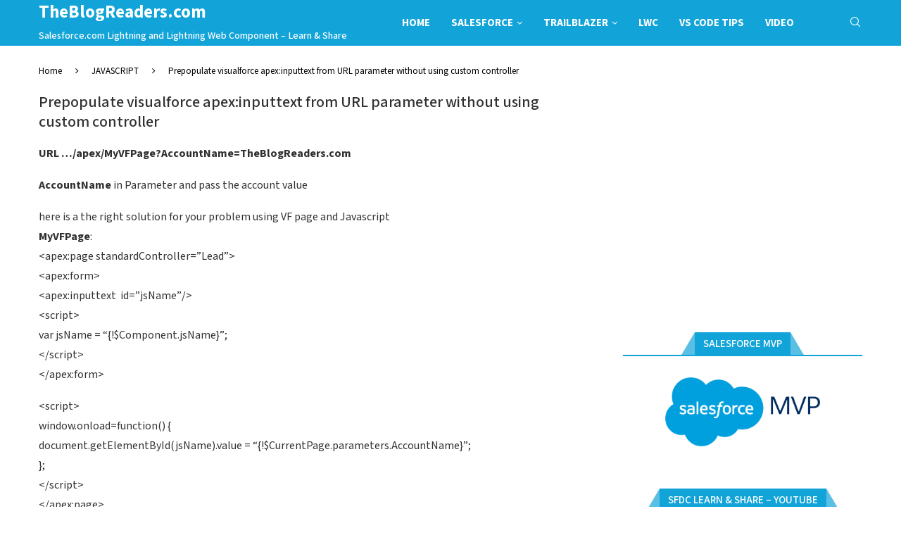

--- FILE ---
content_type: text/html; charset=UTF-8
request_url: https://theblogreaders.com/prepopulate-visualforce-apexinputtext-from-url-parameter-without-using-custom-controller/
body_size: 26467
content:
<!DOCTYPE html> <html xmlns="http://www.w3.org/1999/xhtml" lang="en-US"> <head> <meta charset="UTF-8"> <meta http-equiv="X-UA-Compatible" content="IE=edge"> <meta name="viewport" content="width=device-width, initial-scale=1"> <link rel="profile" href="https://gmpg.org/xfn/11" /> <link rel="alternate" type="application/rss+xml" title="TheBlogReaders.com RSS Feed" href="https://theblogreaders.com/feed/"/> <link rel="alternate" type="application/atom+xml" title="TheBlogReaders.com Atom Feed" href="https://theblogreaders.com/feed/atom/"/> <link rel="pingback" href="https://theblogreaders.com/xmlrpc.php"/> <!--[if lt IE 9]> <script src="https://theblogreaders.com/wp-content/themes/soledad/js/html5.js"></script> <![endif]--> <meta name="description" content="Prepopulate visualforce apex:inputtext from URL parameter without using custom controller URL .../apex/MyVFPage?AccountName=TheBlogReaders.com AccountName in Parameter and pass the account value here is a the right solution for your problem using VF page and Javascript MyVFPage: &lt;apex:page standa..."/> <meta name="keywords" content="javascript, salesforce, visual force, visualforce, javascript, salesforce, sfdc, vf page, visualforce"/> <link rel='preconnect' href='https://fonts.googleapis.com'/> <link rel='preconnect' href='https://fonts.gstatic.com'/> <meta http-equiv='x-dns-prefetch-control' content='on'> <link rel='dns-prefetch' href='//fonts.googleapis.com'/> <link rel='dns-prefetch' href='//fonts.gstatic.com'/> <link rel='dns-prefetch' href='//s.gravatar.com'/> <link rel='dns-prefetch' href='//www.google-analytics.com'/> <style>.elementor-add-section-area-button.penci-library-modal-btn:hover, .penci-library-modal-btn:hover{background: #6eb48c;opacity: 0.7}.elementor-add-section-area-button.penci-library-modal-btn, .penci-library-modal-btn {margin-left: 5px;background: #6eb48c;vertical-align: top;font-size: 0 !important;}.penci-library-modal-btn:before {content: '';width: 16px;height: 16px;background-image: url('https://theblogreaders.com/wp-content/themes/soledad/images/penci-icon.png');background-position: center;background-size: contain;background-repeat: no-repeat;}#penci-library-modal .penci-elementor-template-library-template-name {text-align: right;flex: 1 0 0%;}</style> <meta name='robots' content='index, follow, max-image-preview:large, max-snippet:-1, max-video-preview:-1'/> <script data-no-defer="1" data-ezscrex="false" data-cfasync="false" data-pagespeed-no-defer data-cookieconsent="ignore">
                var ctPublicFunctions = {"_ajax_nonce":"3c79ff2e3b","_rest_nonce":"909801406b","_ajax_url":"\/wp-admin\/admin-ajax.php","_rest_url":"https:\/\/theblogreaders.com\/wp-json\/","data__cookies_type":"none","data__ajax_type":"rest","text__wait_for_decoding":"Decoding the contact data, let us a few seconds to finish. Anti-Spam by CleanTalk","cookiePrefix":"","wprocket_detected":false}
            </script> <script data-no-defer="1" data-ezscrex="false" data-cfasync="false" data-pagespeed-no-defer data-cookieconsent="ignore">
                var ctPublic = {"_ajax_nonce":"3c79ff2e3b","settings__forms__check_internal":"0","settings__forms__check_external":"0","settings__forms__search_test":"1","blog_home":"https:\/\/theblogreaders.com\/","pixel__setting":"3","pixel__enabled":false,"pixel__url":"https:\/\/moderate3-v4.cleantalk.org\/pixel\/712c7b4b70e25fc29fc06c0210dc8089.gif","data__email_check_before_post":"1","data__cookies_type":"none","data__key_is_ok":true,"data__visible_fields_required":true,"data__to_local_storage":{"apbct_cookies_test":"%7B%22cookies_names%22%3A%5B%22apbct_timestamp%22%2C%22apbct_site_landing_ts%22%5D%2C%22check_value%22%3A%225180151b7ad957f84fa07bf0e4c9dbe3%22%7D","apbct_site_landing_ts":"1768868276","apbct_urls":"{\"theblogreaders.com\/prepopulate-visualforce-apexinputtext-from-url-parameter-without-using-custom-controller\/\":[1768868276]}"},"wl_brandname":"Anti-Spam by CleanTalk","wl_brandname_short":"CleanTalk","ct_checkjs_key":1764324905,"emailEncoderPassKey":"62da5a77a68875347ef83ff1a033dc77"}
            </script> <title>Prepopulate visualforce apex:inputtext from URL parameter without using custom controller</title> <meta name="description" content="Prepopulate visualforce apex:inputtext from URL parameter without using custom controller"/> <link rel="canonical" href="https://theblogreaders.com/prepopulate-visualforce-apexinputtext-from-url-parameter-without-using-custom-controller/"/> <meta property="og:locale" content="en_US"/> <meta property="og:type" content="article"/> <meta property="og:title" content="Prepopulate visualforce apex:inputtext from URL parameter without using custom controller"/> <meta property="og:description" content="Prepopulate visualforce apex:inputtext from URL parameter without using custom controller"/> <meta property="og:url" content="https://theblogreaders.com/prepopulate-visualforce-apexinputtext-from-url-parameter-without-using-custom-controller/"/> <meta property="og:site_name" content="TheBlogReaders.com"/> <meta property="article:author" content="https://www.facebook.com/sakthivel.madesh"/> <meta property="article:published_time" content="2015-07-03T08:27:56+00:00"/> <meta name="author" content="Sakthivel Madesh"/> <meta name="twitter:label1" content="Written by"/> <meta name="twitter:data1" content="Sakthivel Madesh"/> <script type="application/ld+json" class="yoast-schema-graph">{"@context":"https://schema.org","@graph":[{"@type":"WebPage","@id":"https://theblogreaders.com/prepopulate-visualforce-apexinputtext-from-url-parameter-without-using-custom-controller/","url":"https://theblogreaders.com/prepopulate-visualforce-apexinputtext-from-url-parameter-without-using-custom-controller/","name":"Prepopulate visualforce apex:inputtext from URL parameter without using custom controller","isPartOf":{"@id":"https://theblogreaders.com/#website"},"datePublished":"2015-07-03T08:27:56+00:00","dateModified":"2015-07-03T08:27:56+00:00","author":{"@id":"https://theblogreaders.com/#/schema/person/39e642a386747616e6d2ea8022a7e9ec"},"description":"Prepopulate visualforce apex:inputtext from URL parameter without using custom controller","inLanguage":"en-US","potentialAction":[{"@type":"ReadAction","target":["https://theblogreaders.com/prepopulate-visualforce-apexinputtext-from-url-parameter-without-using-custom-controller/"]}]},{"@type":"WebSite","@id":"https://theblogreaders.com/#website","url":"https://theblogreaders.com/","name":"TheBlogReaders.com","description":"Salesforce.com Lightning and Lightning Web Component - Learn &amp; Share","potentialAction":[{"@type":"SearchAction","target":{"@type":"EntryPoint","urlTemplate":"https://theblogreaders.com/?s={search_term_string}"},"query-input":"required name=search_term_string"}],"inLanguage":"en-US"},{"@type":"Person","@id":"https://theblogreaders.com/#/schema/person/39e642a386747616e6d2ea8022a7e9ec","name":"Sakthivel Madesh","image":{"@type":"ImageObject","inLanguage":"en-US","@id":"https://theblogreaders.com/#/schema/person/image/","url":"https://secure.gravatar.com/avatar/f5c8b58edde2312b472a14cd9ef0ffa8bad834df1f01eb05088d26b1ed38f850?s=96&d=mm&r=g","contentUrl":"https://secure.gravatar.com/avatar/f5c8b58edde2312b472a14cd9ef0ffa8bad834df1f01eb05088d26b1ed38f850?s=96&d=mm&r=g","caption":"Sakthivel Madesh"},"description":"3x Salesforce MVP | Platform Champion | 22x Salesforce Certified | MuleSoft Certified | All Star Ranger | TechForce Services | Sydney | Australia","sameAs":["http://theblogreaders.com","https://www.facebook.com/sakthivel.madesh","https://x.com/msakthivel83"],"url":"https://theblogreaders.com/author/admin/"}]}</script> <link rel='dns-prefetch' href='//platform-api.sharethis.com'/> <link rel='dns-prefetch' href='//fonts.googleapis.com'/> <link rel='dns-prefetch' href='//www.googletagmanager.com'/> <link rel='dns-prefetch' href='//pagead2.googlesyndication.com'/> <link rel="alternate" type="application/rss+xml" title="TheBlogReaders.com &raquo; Feed" href="https://theblogreaders.com/feed/"/> <link rel="alternate" type="application/rss+xml" title="TheBlogReaders.com &raquo; Comments Feed" href="https://theblogreaders.com/comments/feed/"/> <link rel="alternate" type="application/rss+xml" title="TheBlogReaders.com &raquo; Prepopulate visualforce apex:inputtext from URL parameter without using custom controller Comments Feed" href="https://theblogreaders.com/prepopulate-visualforce-apexinputtext-from-url-parameter-without-using-custom-controller/feed/"/> <link rel="alternate" title="oEmbed (JSON)" type="application/json+oembed" href="https://theblogreaders.com/wp-json/oembed/1.0/embed?url=https%3A%2F%2Ftheblogreaders.com%2Fprepopulate-visualforce-apexinputtext-from-url-parameter-without-using-custom-controller%2F"/> <link rel="alternate" title="oEmbed (XML)" type="text/xml+oembed" href="https://theblogreaders.com/wp-json/oembed/1.0/embed?url=https%3A%2F%2Ftheblogreaders.com%2Fprepopulate-visualforce-apexinputtext-from-url-parameter-without-using-custom-controller%2F&#038;format=xml"/> <style id='wp-img-auto-sizes-contain-inline-css' type='text/css'> img:is([sizes=auto i],[sizes^="auto," i]){contain-intrinsic-size:3000px 1500px} /*# sourceURL=wp-img-auto-sizes-contain-inline-css */ </style> <style id='wp-emoji-styles-inline-css' type='text/css'> img.wp-smiley, img.emoji { display: inline !important; border: none !important; box-shadow: none !important; height: 1em !important; width: 1em !important; margin: 0 0.07em !important; vertical-align: -0.1em !important; background: none !important; padding: 0 !important; } /*# sourceURL=wp-emoji-styles-inline-css */ </style> <link rel='stylesheet' id='ct_public_css-css' href="https://theblogreaders.com/wp-content/plugins/cleantalk-spam-protect/css/cleantalk-public.min.css?ver=6.31" type='text/css' media='all' /> <link rel='stylesheet' id='github-embed-css' href='https://theblogreaders.com/wp-content/plugins/github-embed/css/github-embed.css?ver=6.9' type='text/css' media='all'/> <link rel='stylesheet' id='penci-review-css' href='https://theblogreaders.com/wp-content/plugins/penci-review/css/style.css?ver=3.2.1' type='text/css' media='all'/> <link rel='stylesheet' id='penci-oswald-css' href='//fonts.googleapis.com/css?family=Oswald%3A400&#038;display=swap&#038;ver=6.9' type='text/css' media='all'/> <link rel='stylesheet' id='dashicons-css' href='https://theblogreaders.com/wp-includes/css/dashicons.min.css?ver=6.9' type='text/css' media='all'/> <link rel='stylesheet' id='post-views-counter-frontend-css' href='https://theblogreaders.com/wp-content/plugins/post-views-counter/css/frontend.min.css?ver=1.4.6' type='text/css' media='all'/> <link rel='stylesheet' id='penci-fonts-css' href='https://fonts.googleapis.com/css?family=Mada%3A300%2C300italic%2C400%2C400italic%2C500%2C500italic%2C600%2C600italic%2C700%2C700italic%2C800%2C800italic%26subset%3Dlatin%2Ccyrillic%2Ccyrillic-ext%2Cgreek%2Cgreek-ext%2Clatin-ext&#038;display=swap&#038;ver=8.4.8' type='text/css' media='all'/> <link rel='stylesheet' id='penci-main-style-css' href='https://theblogreaders.com/wp-content/themes/soledad/main.css?ver=8.4.8' type='text/css' media='all'/> <link rel='stylesheet' id='penci-swiper-bundle-css' href='https://theblogreaders.com/wp-content/themes/soledad/css/swiper-bundle.min.css?ver=8.4.8' type='text/css' media='all'/> <link rel='stylesheet' id='penci-font-awesomeold-css' href='https://theblogreaders.com/wp-content/themes/soledad/css/font-awesome.4.7.0.swap.min.css?ver=4.7.0' type='text/css' media='all'/> <link rel='stylesheet' id='penci_icon-css' href='https://theblogreaders.com/wp-content/themes/soledad/css/penci-icon.css?ver=8.4.8' type='text/css' media='all'/> <link rel='stylesheet' id='penci_style-css' href='https://theblogreaders.com/wp-content/themes/soledad-child/style.css?ver=8.4.8' type='text/css' media='all'/> <link rel='stylesheet' id='penci_social_counter-css' href='https://theblogreaders.com/wp-content/themes/soledad/css/social-counter.css?ver=8.4.8' type='text/css' media='all'/> <link rel='stylesheet' id='penci-header-builder-fonts-css' href='https://fonts.googleapis.com/css?family=Mada%3A300%2C300italic%2C400%2C400italic%2C500%2C500italic%2C600%2C600italic%2C700%2C700italic%2C800%2C800italic%26subset%3Dlatin%2Ccyrillic%2Ccyrillic-ext%2Cgreek%2Cgreek-ext%2Clatin-ext&#038;display=swap&#038;ver=8.4.8' type='text/css' media='all'/> <link rel='stylesheet' id='elementor-icons-css' href='https://theblogreaders.com/wp-content/plugins/elementor/assets/lib/eicons/css/elementor-icons.min.css?ver=5.29.0' type='text/css' media='all'/> <link rel='stylesheet' id='elementor-frontend-css' href='https://theblogreaders.com/wp-content/plugins/elementor/assets/css/frontend-lite.min.css?ver=3.21.1' type='text/css' media='all'/> <link rel='stylesheet' id='swiper-css' href='https://theblogreaders.com/wp-content/plugins/elementor/assets/lib/swiper/v8/css/swiper.min.css?ver=8.4.5' type='text/css' media='all'/> <link rel='stylesheet' id='elementor-post-8164-css' href='https://theblogreaders.com/wp-content/uploads/elementor/css/post-8164.css?ver=1713773633' type='text/css' media='all'/> <link rel='stylesheet' id='directorist-main-style-css' href='https://theblogreaders.com/wp-content/plugins/directorist/assets/css/public-main.min.css?ver=7.9.0' type='text/css' media='all'/> <style id='directorist-main-style-inline-css' type='text/css'> .pricing .price_action .price_action--btn,#directorist.atbd_wrapper .btn-primary,.default-ad-search .submit_btn .btn-default,.atbd_content_active #directorist.atbd_wrapper.dashboard_area .user_pro_img_area .user_img .choose_btn #upload_pro_pic,#directorist.atbd_wrapper .at-modal .at-modal-close,.atbdp_login_form_shortcode #loginform p input[type=submit],.atbd_manage_fees_wrapper .table tr .action p .btn-block,#directorist.atbd_wrapper #atbdp-checkout-form #atbdp_checkout_submit_btn,#directorist.atbd_wrapper .ezmu__btn,.default-ad-search .submit_btn .btn-primary,.directorist-btn.directorist-btn-primary,.directorist-content-active .widget.atbd_widget .directorist .btn,.directorist-btn.directorist-btn-dark,.atbd-add-payment-method form .atbd-save-card,#bhCopyTime,#bhAddNew,.bdb-select-hours .bdb-remove,.directorist-form-image-upload-field .ezmu__btn.ezmu__input-label,.directorist-content-active .widget.atbd_widget .atbd_author_info_widget .btn{color:#fff!important}.pricing .price_action .price_action--btn:hover,#directorist.atbd_wrapper .btn-primary:hover,.default-ad-search .submit_btn .btn-default:hover,.atbd_content_active #directorist.atbd_wrapper.dashboard_area .user_pro_img_area .user_img .choose_btn #upload_pro_pic:hover,#directorist.atbd_wrapper .at-modal .at-modal-close:hover,.atbdp_login_form_shortcode #loginform p input[type=submit]:hover,.atbd_manage_fees_wrapper .table tr .action p .btn-block:hover,#directorist.atbd_wrapper #atbdp-checkout-form #atbdp_checkout_submit_btn:hover,#directorist.atbd_wrapper .ezmu__btn:hover,.default-ad-search .submit_btn .btn-primary:hover,.directorist-btn.directorist-btn-primary:hover,.directorist-content-active .widget.atbd_widget .directorist .btn:hover,.directorist-btn.directorist-btn-dark:hover,.atbd-add-payment-method form .atbd-save-card:hover,#bhCopyTime:hover,#bhAddNew:hover,.bdb-select-hours .bdb-remove:hover,.directorist-form-image-upload-field .ezmu__btn.ezmu__input-label:hover,.directorist-content-active .widget.atbd_widget .atbd_author_info_widget .btn:hover{color:#fff!important}.pricing .price_action .price_action--btn,#directorist.atbd_wrapper .btn-primary,.default-ad-search .submit_btn .btn-default,.atbd_content_active #directorist.atbd_wrapper.dashboard_area .user_pro_img_area .user_img .choose_btn #upload_pro_pic,#directorist.atbd_wrapper .at-modal .at-modal-close,.atbdp_login_form_shortcode #loginform p input[type=submit],.atbd_manage_fees_wrapper .table tr .action p .btn-block,#directorist.atbd_wrapper #atbdp-checkout-form #atbdp_checkout_submit_btn,#directorist.atbd_wrapper .ezmu__btn,.default-ad-search .submit_btn .btn-primary,.directorist-btn.directorist-btn-primary,.directorist-content-active .widget.atbd_widget .directorist .btn,.directorist-btn.directorist-btn-dark,.atbd-add-payment-method form .atbd-save-card,#bhCopyTime,#bhAddNew,.bdb-select-hours .bdb-remove,.directorist-form-image-upload-field .ezmu__btn.ezmu__input-label,.directorist-content-active .widget.atbd_widget .atbd_author_info_widget .btn{background:#444752!important}.pricing .price_action .price_action--btn:hover,#directorist.atbd_wrapper .btn-primary:hover,#directorist.atbd_wrapper .at-modal .at-modal-close:hover,.default-ad-search .submit_btn .btn-default:hover,.atbd_content_active #directorist.atbd_wrapper.dashboard_area .user_pro_img_area .user_img .choose_btn #upload_pro_pic:hover,.atbdp_login_form_shortcode #loginform p input[type=submit]:hover,#directorist.atbd_wrapper .ezmu__btn:hover,.default-ad-search .submit_btn .btn-primary:hover,.directorist-btn.directorist-btn-primary:hover,.directorist-content-active .widget.atbd_widget .directorist .btn:hover,.directorist-btn.directorist-btn-dark:hover,.atbd-add-payment-method form .atbd-save-card:hover,#bhCopyTime:hover,#bhAddNew:hover,.bdb-select-hours .bdb-remove:hover,.directorist-form-image-upload-field .ezmu__btn.ezmu__input-label:hover,.directorist-content-active .widget.atbd_widget .atbd_author_info_widget .btn:hover{background:#222!important}#directorist.atbd_wrapper .btn-primary,.default-ad-search .submit_btn .btn-default,.atbdp_login_form_shortcode #loginform p input[type=submit],.default-ad-search .submit_btn .btn-primary,.directorist-btn.directorist-btn-primary,.directorist-content-active .widget.atbd_widget .directorist .btn,.atbd-add-payment-method form .atbd-save-card,.directorist-content-active .widget.atbd_widget .atbd_author_info_widget .btn{border-color:#444752!important}#directorist.atbd_wrapper .btn-primary:hover,.default-ad-search .submit_btn .btn-default:hover,.atbdp_login_form_shortcode #loginform p input[type=submit]:hover,.default-ad-search .submit_btn .btn-primary:hover,.directorist-btn.directorist-btn-primary:hover,.directorist-content-active .widget.atbd_widget .directorist .btn:hover,.atbd-add-payment-method form .atbd-save-card:hover,.directorist-content-active .widget.atbd_widget .atbd_author_info_widget .btn:hover{border-color:#222!important}#directorist.atbd_wrapper .btn-secondary,.directorist-btn.directorist-btn-secondary{color:#fff!important}#directorist.atbd_wrapper .btn-secondary:hover,.directorist-btn.directorist-btn-secondary:hover{color:#fff!important}#directorist.atbd_wrapper .btn-secondary,.directorist-btn.directorist-btn-secondary{background:#122069!important}#directorist.atbd_wrapper .btn-secondary:hover,.directorist-btn.directorist-btn-secondary:hover{background:#131469!important}#directorist.atbd_wrapper .btn-secondary,.directorist-btn.directorist-btn-secondary{border-color:#131469!important}#directorist.atbd_wrapper .btn-secondary:hover,.directorist-btn.directorist-btn-secondary:hover{border-color:#131469!important}#directorist.atbd_wrapper .btn-danger,.atbd_content_active #directorist.atbd_wrapper.dashboard_area .user_pro_img_area .user_img #remove_pro_pic,.sweet-alert button.confirm,.directorist-form-social-fields__remove,.directorist-btn.directorist-btn-danger{color:#fff!important}#directorist.atbd_wrapper .btn-danger:hover,.atbd_content_active #directorist.atbd_wrapper.dashboard_area .user_pro_img_area .user_img #remove_pro_pic,.sweet-alert button.confirm:hover,.directorist-form-social-fields__remove:hover,.directorist-btn.directorist-btn-danger:hover{color:#fff!important}#directorist.atbd_wrapper .btn-danger,.atbd_content_active #directorist.atbd_wrapper.dashboard_area .user_pro_img_area .user_img #remove_pro_pic,.sweet-alert button.confirm,.directorist-form-social-fields__remove,.directorist-btn.directorist-btn-danger{background:#e23636!important}#directorist.atbd_wrapper .btn-danger:hover,.atbd_content_active #directorist.atbd_wrapper.dashboard_area .user_pro_img_area .user_img #remove_pro_pic:hover,.sweet-alert button.confirm:hover,.directorist-form-social-fields__remove:hover,.directorist-btn.directorist-btn-danger:hover{background:#c5001e!important}#directorist.atbd_wrapper .btn-danger,.directorist-btn.directorist-btn-danger{border-color:#e23636!important}#directorist.atbd_wrapper .btn-danger:hover,.directorist-btn.directorist-btn-danger:hover{border-color:#c5001e!important}#directorist.atbd_wrapper .btn-success{color:#fff!important}#directorist.atbd_wrapper .btn-success:hover{color:#fff!important}#directorist.atbd_wrapper .btn-success{background:#32cc6f!important}#directorist.atbd_wrapper .btn-success:hover{background:#2ba251!important}#directorist.atbd_wrapper .btn-success{border-color:#32cc6f!important}#directorist.atbd_wrapper .btn-success:hover{border-color:#2ba251!important}.atbd_content_active #directorist.atbd_wrapper .atbd_submit_btn_wrapper .more-filter,#directorist.atbd_wrapper .btn-outline-primary,.atbd_dropdown .atbd_dropdown-toggle,.directorist-btn.directorist-btn-outline-dark,.directorist-btn.directorist-btn-outline-primary{color:#444752!important}.atbd_content_active #directorist.atbd_wrapper .atbd_submit_btn_wrapper .more-filter:hover,#directorist.atbd_wrapper .btn-outline-primary:hover,.atbd_dropdown .atbd_dropdown-toggle:hover,.directorist-btn.directorist-btn-outline-dark:hover,.directorist-btn.directorist-btn-outline-primary:hover{color:#444752!important}.atbd_content_active #directorist.atbd_wrapper .atbd_submit_btn_wrapper .more-filter,#directorist.atbd_wrapper .btn-outline-primary,.atbd_dropdown .atbd_dropdown-toggle,.directorist-btn.directorist-btn-outline-dark,.directorist-btn.directorist-btn-outline-primary{border:1px solid #444752!important}.atbd_dropdown .atbd_dropdown-toggle .atbd_drop-caret:before{border-left:1px solid #444752!important;border-bottom:1px solid #444752!important}.atbd_content_active #directorist.atbd_wrapper .atbd_submit_btn_wrapper .more-filter:hover,#directorist.atbd_wrapper .btn-outline-primary:hover,.atbd_dropdown .atbd_dropdown-toggle:hover,.directorist-btn.directorist-btn-outline-dark:hover,.directorist-btn.directorist-btn-outline-primary:hover{border-color:#9299b8!important}.atbd_dropdown .atbd_dropdown-toggle:hover .atbd_drop-caret:before{border-left-color:#9299b8!important;border-bottom-color:#9299b8!important}.atbd_content_active #directorist.atbd_wrapper .atbd_submit_btn_wrapper .more-filter,#directorist.atbd_wrapper .btn-outline-primary,.atbd_dropdown .atbd_dropdown-toggle,.directorist-btn.directorist-btn-outline-dark,.directorist-btn.directorist-btn-outline-primary{background:#fff!important}.atbd_content_active #directorist.atbd_wrapper .atbd_submit_btn_wrapper .more-filter:hover,#directorist.atbd_wrapper .btn-outline-primary:hover,.atbd_dropdown .atbd_dropdown-toggle:hover,.directorist-btn.directorist-btn-outline-dark:hover,.directorist-btn.directorist-btn-outline-primary:hover{background:#fff!important}.atbdp_float_none .btn.btn-outline-light,.atbd_content_active #directorist.atbd_wrapper .atbd_content_module__tittle_area .atbd_listing_action_area .atbd_action,.atbd_content_active #directorist.atbd_wrapper .atbd_content_module__tittle_area .atbd_listing_action_area .atbd_action a,.directorist-signle-listing-top__btn-edit.directorist-btn.directorist-btn-outline-light{color:#444752!important}.atbdp_float_none .btn.btn-outline-light:hover,.atbd_content_active #directorist.atbd_wrapper .atbd_content_module__tittle_area .atbd_listing_action_area .atbd_action:hover,.atbd_content_active #directorist.atbd_wrapper .atbd_content_module__tittle_area .atbd_listing_action_area .atbd_action a:hover,.directorist-signle-listing-top__btn-edit.directorist-btn.directorist-btn-outline-light:hover{color:#fff!important}.atbdp_float_none .btn.btn-outline-light,.atbd_content_active #directorist.atbd_wrapper .atbd_content_module__tittle_area .atbd_listing_action_area .atbd_action,.directorist-signle-listing-top__btn-edit.directorist-btn.directorist-btn-outline-light{border:1px solid #e3e6ef!important}.atbdp_float_none .btn.btn-outline-light:hover,.atbd_content_active #directorist.atbd_wrapper .atbd_content_module__tittle_area .atbd_listing_action_area .atbd_action:hover,.directorist-signle-listing-top__btn-edit.directorist-btn.directorist-btn-outline-light:hover{border-color:#444752!important}.atbdp_float_none .btn.btn-outline-light,.atbd_content_active #directorist.atbd_wrapper .atbd_content_module__tittle_area .atbd_listing_action_area .atbd_action,.directorist-signle-listing-top__btn-edit.directorist-btn.directorist-btn-outline-light{background:#fff!important}.atbdp_float_none .btn.btn-outline-light:hover,.atbd_content_active #directorist.atbd_wrapper .atbd_content_module__tittle_area .atbd_listing_action_area .atbd_action:hover,.directorist-signle-listing-top__btn-edit.directorist-btn.directorist-btn-outline-light:hover{background:#444752!important}#directorist.atbd_wrapper .btn-outline-danger{color:#e23636!important}#directorist.atbd_wrapper .btn-outline-danger:hover{color:#fff!important}#directorist.atbd_wrapper .btn-outline-danger{border:1px solid #e23636!important}#directorist.atbd_wrapper .btn-outline-danger:hover{border-color:#e23636!important}#directorist.atbd_wrapper .btn-outline-danger{background:#fff!important}#directorist.atbd_wrapper .btn-outline-danger:hover{background:#e23636!important}.directorist-btn.directorist-btn-lighter{color:#1A1B29!important}.directorist-btn.directorist-btn-lighter:hover{color:#1A1B29!important}.directorist-btn.directorist-btn-lighter{border:1px solid #F6F7F9!important}.directorist-btn.directorist-btn-lighter:hover{border-color:#F6F7F9!important}.directorist-btn.directorist-btn-lighter{background:#F6F7F9!important}.directorist-btn.directorist-btn-lighter:hover{background:#F6F7F9!important}.atbd_bg-success,.atbd_content_active #directorist.atbd_wrapper .atbd_badge.atbd_badge_open,.atbd_content_active .widget.atbd_widget[id^=bd] .atbd_badge.atbd_badge_open,.atbd_content_active .widget.atbd_widget[id^=dcl] .atbd_badge.atbd_badge_open,.atbd_content_active #directorist.atbd_wrapper .widget.atbd_widget .atbd_badge.atbd_badge_open,.directorist-badge-open,.directorist-badge.directorist-badge-success{background:#32cc6f!important}.atbd_bg-danger,.atbd_content_active #directorist.atbd_wrapper .atbd_give_review_area #atbd_up_preview .atbd_up_prev .rmrf:hover,.atbd_content_active #directorist.atbd_wrapper .atbd_badge.atbd_badge_close,.atbd_content_active .widget.atbd_widget[id^=bd] .atbd_badge.atbd_badge_close,.atbd_content_active .widget.atbd_widget[id^=dcl] .atbd_badge.atbd_badge_close,.atbd_content_active #directorist.atbd_wrapper .widget.atbd_widget .atbd_badge.atbd_badge_close,.directorist-badge.directorist-badge-danger,.directorist-listing-single .directorist-badge.directorist-badge-closejhg{background:#e23636!important}.atbd_bg-badge-feature,.atbd_content_active #directorist.atbd_wrapper .atbd_badge.atbd_badge_featured,.atbd_content_active .widget.atbd_widget[id^=bd] .atbd_badge.atbd_badge_featured,.atbd_content_active .widget.atbd_widget[id^=dcl] .atbd_badge.atbd_badge_featured,.atbd_content_active #directorist.atbd_wrapper .widget.atbd_widget .atbd_badge.atbd_badge_featured,.directorist-listing-single .directorist-badge.directorist-badge-featured{background:#fa8b0c!important}.atbd_bg-badge-popular,.atbd_content_active #directorist.atbd_wrapper .atbd_badge.atbd_badge_popular,.atbd_content_active .widget.atbd_widget[id^=bd] .atbd_badge.atbd_badge_popular,.atbd_content_active .widget.atbd_widget[id^=dcl] .atbd_badge.atbd_badge_popular,.atbd_content_active #directorist.atbd_wrapper .widget.atbd_widget .atbd_badge.atbd_badge_popular,.directorist-listing-single .directorist-badge.directorist-badge-popular{background:#f51957!important}.atbd_content_active #directorist.atbd_wrapper .atbd_badge.atbd_badge_new,.directorist-listing-single .directorist-badge.directorist-badge-new{background:#122069!important}.ads-advanced .price-frequency .pf-btn input:checked+span,.btn-checkbox label input:checked+span,.atbdpr-range .ui-slider-horizontal .ui-slider-range,.custom-control .custom-control-input:checked~.check--select,#directorist.atbd_wrapper .pagination .nav-links .current,.atbd_director_social_wrap a,.widget.atbd_widget[id^=bd] .atbd_author_info_widget .atbd_social_wrap p a,.widget.atbd_widget[id^=dcl] .atbd_author_info_widget .atbd_social_wrap p a,.directorist-mark-as-favorite__btn.directorist-added-to-favorite,.atbd_content_active #directorist.atbd_wrapper .widget.atbd_widget .atbdp-widget-categories>ul.atbdp_parent_category>li:hover>a span,.atbd_content_active #directorist.atbd_wrapper .widget.atbd_widget .atbdp.atbdp-widget-tags ul li a:hover{background:#444752!important}.ads-advanced .price-frequency .pf-btn input:checked+span,.btn-checkbox label input:checked+span,.directorist-content-active .directorist-type-nav__list .current .directorist-type-nav__link,.atbdpr-range .ui-slider-horizontal .ui-slider-handle,.custom-control .custom-control-input:checked~.check--select,.custom-control .custom-control-input:checked~.radio--select,#atpp-plan-change-modal .atm-contents-inner .dcl_pricing_plan input:checked+label:before,#dwpp-plan-renew-modal .atm-contents-inner .dcl_pricing_plan input:checked+label:before{border-color:#444752!important}.atbd_map_shape{background:#444752!important}.atbd_map_shape:before{border-top-color:#444752!important}.map-icon-label i,.atbd_map_shape>span{color:#444752!important} /*# sourceURL=directorist-main-style-inline-css */ </style> <link rel='stylesheet' id='directorist-select2-style-css' href='https://theblogreaders.com/wp-content/plugins/directorist/assets/vendor-css/select2.min.css?ver=7.9.0' type='text/css' media='all'/> <link rel='stylesheet' id='directorist-ez-media-uploader-style-css' href='https://theblogreaders.com/wp-content/plugins/directorist/assets/vendor-css/ez-media-uploader.min.css?ver=7.9.0' type='text/css' media='all'/> <link rel='stylesheet' id='directorist-slick-style-css' href='https://theblogreaders.com/wp-content/plugins/directorist/assets/vendor-css/slick.min.css?ver=7.9.0' type='text/css' media='all'/> <link rel='stylesheet' id='directorist-sweetalert-style-css' href='https://theblogreaders.com/wp-content/plugins/directorist/assets/vendor-css/sweetalert.min.css?ver=7.9.0' type='text/css' media='all'/> <link rel='stylesheet' id='penci-soledad-parent-style-css' href='https://theblogreaders.com/wp-content/themes/soledad/style.css?ver=6.9' type='text/css' media='all'/> <link rel='stylesheet' id='google-fonts-1-css' href='https://fonts.googleapis.com/css?family=Roboto%3A100%2C100italic%2C200%2C200italic%2C300%2C300italic%2C400%2C400italic%2C500%2C500italic%2C600%2C600italic%2C700%2C700italic%2C800%2C800italic%2C900%2C900italic%7CRoboto+Slab%3A100%2C100italic%2C200%2C200italic%2C300%2C300italic%2C400%2C400italic%2C500%2C500italic%2C600%2C600italic%2C700%2C700italic%2C800%2C800italic%2C900%2C900italic&#038;display=auto&#038;ver=6.9' type='text/css' media='all'/> <link rel="preconnect" href="https://fonts.gstatic.com/" crossorigin><script type="text/javascript" id="jquery-core-js-extra">
/* <![CDATA[ */
var directorist = {"nonce":"314e4c3483","directorist_nonce":"dd342373a6","ajax_nonce":"78777955ab","is_admin":"","ajaxurl":"https://theblogreaders.com/wp-admin/admin-ajax.php","assets_url":"https://theblogreaders.com/wp-content/plugins/directorist/assets/","home_url":"https://theblogreaders.com","rest_url":"https://theblogreaders.com/wp-json/","nonceName":"atbdp_nonce_js","login_alert_message":"Sorry, you need to login first.","rtl":"false","warning":"WARNING!","success":"SUCCESS!","not_add_more_than_one":"You can not add more than one review. Refresh the page to edit or delete your review!,","duplicate_review_error":"Sorry! your review already in process.","review_success":"Reviews Saved Successfully!","review_approval_text":"Your review has been received. It requires admin approval to publish.","review_error":"Something went wrong. Check the form and try again!!!","review_loaded":"Reviews Loaded!","review_not_available":"NO MORE REVIEWS AVAILABLE!,","review_have_not_for_delete":"You do not have any review to delete. Refresh the page to submit new review!!!,","review_sure_msg":"Are you sure?","review_want_to_remove":"Do you really want to remove this review!","review_delete_msg":"Yes, Delete it!","review_cancel_btn_text":"Cancel","review_wrong_msg":"Something went wrong!, Try again","listing_remove_title":"Are you sure?","listing_remove_text":"Do you really want to delete this item?!","listing_remove_confirm_text":"Yes, Delete it!","listing_delete":"Deleted!!","listing_error_title":"ERROR!!","listing_error_text":"Something went wrong!!!, Try again","upload_pro_pic_title":"Select or Upload a profile picture","upload_pro_pic_text":"Use this Image","payNow":"Pay Now","completeSubmission":"Complete Submission","waiting_msg":"Sending the message, please wait...","plugin_url":"https://theblogreaders.com/wp-content/plugins/directorist/","currentDate":"July 3, 2015","enable_reviewer_content":"1","add_listing_data":{"nonce":"314e4c3483","ajaxurl":"https://theblogreaders.com/wp-admin/admin-ajax.php","nonceName":"atbdp_nonce_js","is_admin":false,"media_uploader":[{"element_id":"directorist-image-upload","meta_name":"listing_img","files_meta_name":"files_meta","error_msg":"Listing gallery has invalid files"}],"i18n_text":{"see_more_text":"See More","see_less_text":"See Less","confirmation_text":"Are you sure","ask_conf_sl_lnk_del_txt":"Do you really want to remove this Social Link!","ask_conf_faqs_del_txt":"Do you really want to remove this FAQ!","confirm_delete":"Yes, Delete it!","deleted":"Deleted!","max_location_creation":"","max_location_msg":"You can only use ","submission_wait_msg":"Please wait, your submission is being processed.","image_uploading_msg":"Please wait, your selected images being uploaded."},"create_new_tag":"","create_new_loc":"","create_new_cat":"","image_notice":"Sorry! You have crossed the maximum image limit"},"lazy_load_taxonomy_fields":"","current_page_id":"2716","icon_markup":"\u003Ci class=\"directorist-icon-mask ##CLASS##\" aria-hidden=\"true\" style=\"--directorist-icon: url(##URL##)\"\u003E\u003C/i\u003E","script_debugging":"1","ajax_url":"https://theblogreaders.com/wp-admin/admin-ajax.php","redirect_url":"https://theblogreaders.com/dashboard-4/","loading_message":"Sending user info, please wait...","login_error_message":"Wrong username or password.","i18n_text":{"category_selection":"Select a category","location_selection":"Select a location","show_more":"Show More","show_less":"Show Less","added_favourite":"Added to favorite","please_login":"Please login first","select_listing_map":"google","Miles":" Miles"},"args":{"directory_type_id":""},"directory_type":"","directory_type_term_data":{"submission_form_fields":false,"search_form_fields":false},"miles":" Miles","default_val":"0","countryRestriction":"","restricted_countries":"","use_def_lat_long":"","ajaxnonce":"78777955ab"};
//# sourceURL=jquery-core-js-extra
/* ]]> */
</script> <script type="text/javascript" src="https://theblogreaders.com/wp-includes/js/jquery/jquery.min.js?ver=3.7.1" id="jquery-core-js"></script> <script type="text/javascript" src="https://theblogreaders.com/wp-includes/js/jquery/jquery-migrate.min.js?ver=3.4.1" id="jquery-migrate-js"></script> <script type="text/javascript" data-pagespeed-no-defer src="https://theblogreaders.com/wp-content/plugins/cleantalk-spam-protect/js/apbct-public-bundle.min.js?ver=6.31" id="ct_public_functions-js"></script> <script type="text/javascript" src="//platform-api.sharethis.com/js/sharethis.js#source=googleanalytics-wordpress#product=ga&amp;property=5c2636dcd02b6e0010eca482" id="googleanalytics-platform-sharethis-js"></script> <link rel="https://api.w.org/" href="https://theblogreaders.com/wp-json/"/><link rel="alternate" title="JSON" type="application/json" href="https://theblogreaders.com/wp-json/wp/v2/posts/2716"/><link rel="EditURI" type="application/rsd+xml" title="RSD" href="https://theblogreaders.com/xmlrpc.php?rsd"/> <meta name="generator" content="WordPress 6.9"/> <link rel='shortlink' href='https://theblogreaders.com/?p=2716'/> <meta name="generator" content="Site Kit by Google 1.124.0"/> <style type="text/css"> </style> <style id="penci-custom-style" type="text/css">body{ --pcbg-cl: #fff; --pctext-cl: #313131; --pcborder-cl: #dedede; --pcheading-cl: #313131; --pcmeta-cl: #888888; --pcaccent-cl: #6eb48c; --pcbody-font: 'PT Serif', serif; --pchead-font: 'Raleway', sans-serif; --pchead-wei: bold; --pcava_bdr:10px;--pcajs_fvw:470px;--pcajs_fvmw:220px; } .single.penci-body-single-style-5 #header, .single.penci-body-single-style-6 #header, .single.penci-body-single-style-10 #header, .single.penci-body-single-style-5 .pc-wrapbuilder-header, .single.penci-body-single-style-6 .pc-wrapbuilder-header, .single.penci-body-single-style-10 .pc-wrapbuilder-header { --pchd-mg: 40px; } .fluid-width-video-wrapper > div { position: absolute; left: 0; right: 0; top: 0; width: 100%; height: 100%; } .yt-video-place { position: relative; text-align: center; } .yt-video-place.embed-responsive .start-video { display: block; top: 0; left: 0; bottom: 0; right: 0; position: absolute; transform: none; } .yt-video-place.embed-responsive .start-video img { margin: 0; padding: 0; top: 50%; display: inline-block; position: absolute; left: 50%; transform: translate(-50%, -50%); width: 68px; height: auto; } .mfp-bg { top: 0; left: 0; width: 100%; height: 100%; z-index: 9999999; overflow: hidden; position: fixed; background: #0b0b0b; opacity: .8; filter: alpha(opacity=80) } .mfp-wrap { top: 0; left: 0; width: 100%; height: 100%; z-index: 9999999; position: fixed; outline: none !important; -webkit-backface-visibility: hidden } body { --pchead-font: 'Mada', sans-serif; } body { --pcbody-font: 'Mada', sans-serif; } p{ line-height: 1.8; } #main #bbpress-forums .bbp-login-form fieldset.bbp-form select, #main #bbpress-forums .bbp-login-form .bbp-form input[type="password"], #main #bbpress-forums .bbp-login-form .bbp-form input[type="text"], .penci-login-register input[type="email"], .penci-login-register input[type="text"], .penci-login-register input[type="password"], .penci-login-register input[type="number"], body, textarea, #respond textarea, .widget input[type="text"], .widget input[type="email"], .widget input[type="date"], .widget input[type="number"], .wpcf7 textarea, .mc4wp-form input, #respond input, div.wpforms-container .wpforms-form.wpforms-form input[type=date], div.wpforms-container .wpforms-form.wpforms-form input[type=datetime], div.wpforms-container .wpforms-form.wpforms-form input[type=datetime-local], div.wpforms-container .wpforms-form.wpforms-form input[type=email], div.wpforms-container .wpforms-form.wpforms-form input[type=month], div.wpforms-container .wpforms-form.wpforms-form input[type=number], div.wpforms-container .wpforms-form.wpforms-form input[type=password], div.wpforms-container .wpforms-form.wpforms-form input[type=range], div.wpforms-container .wpforms-form.wpforms-form input[type=search], div.wpforms-container .wpforms-form.wpforms-form input[type=tel], div.wpforms-container .wpforms-form.wpforms-form input[type=text], div.wpforms-container .wpforms-form.wpforms-form input[type=time], div.wpforms-container .wpforms-form.wpforms-form input[type=url], div.wpforms-container .wpforms-form.wpforms-form input[type=week], div.wpforms-container .wpforms-form.wpforms-form select, div.wpforms-container .wpforms-form.wpforms-form textarea, .wpcf7 input, form.pc-searchform input.search-input, ul.homepage-featured-boxes .penci-fea-in h4, .widget.widget_categories ul li span.category-item-count, .about-widget .about-me-heading, .widget ul.side-newsfeed li .side-item .side-item-text .side-item-meta { font-weight: 400 } .header-slogan .header-slogan-text{ font-family: 'Mada', sans-serif; } #navigation .menu > li > a, #navigation ul.menu ul.sub-menu li > a, .navigation ul.menu ul.sub-menu li > a, .penci-menu-hbg .menu li a, #sidebar-nav .menu li a { font-family: 'Mada', sans-serif; font-weight: normal; } .penci-hide-tagupdated{ display: none !important; } body, .widget ul li a{ font-size: 16px; } .widget ul li, .widget ol li, .post-entry, p, .post-entry p { font-size: 16px; line-height: 1.8; } body { --pchead-wei: 500; } .featured-area .penci-image-holder, .featured-area .penci-slider4-overlay, .featured-area .penci-slide-overlay .overlay-link, .featured-style-29 .featured-slider-overlay, .penci-slider38-overlay{ border-radius: ; -webkit-border-radius: ; } .penci-featured-content-right:before{ border-top-right-radius: ; border-bottom-right-radius: ; } .penci-flat-overlay .penci-slide-overlay .penci-mag-featured-content:before{ border-bottom-left-radius: ; border-bottom-right-radius: ; } .container-single .post-image{ border-radius: ; -webkit-border-radius: ; } .penci-mega-thumbnail .penci-image-holder{ border-radius: ; -webkit-border-radius: ; } body{ --pcaccent-cl: #000000; } .penci-menuhbg-toggle:hover .lines-button:after, .penci-menuhbg-toggle:hover .penci-lines:before, .penci-menuhbg-toggle:hover .penci-lines:after,.tags-share-box.tags-share-box-s2 .post-share-plike,.penci-video_playlist .penci-playlist-title,.pencisc-column-2.penci-video_playlist .penci-video-nav .playlist-panel-item, .pencisc-column-1.penci-video_playlist .penci-video-nav .playlist-panel-item,.penci-video_playlist .penci-custom-scroll::-webkit-scrollbar-thumb, .pencisc-button, .post-entry .pencisc-button, .penci-dropcap-box, .penci-dropcap-circle, .penci-login-register input[type="submit"]:hover, .penci-ld .penci-ldin:before, .penci-ldspinner > div{ background: #000000; } a, .post-entry .penci-portfolio-filter ul li a:hover, .penci-portfolio-filter ul li a:hover, .penci-portfolio-filter ul li.active a, .post-entry .penci-portfolio-filter ul li.active a, .penci-countdown .countdown-amount, .archive-box h1, .post-entry a, .container.penci-breadcrumb span a:hover,.container.penci-breadcrumb a:hover, .post-entry blockquote:before, .post-entry blockquote cite, .post-entry blockquote .author, .wpb_text_column blockquote:before, .wpb_text_column blockquote cite, .wpb_text_column blockquote .author, .penci-pagination a:hover, ul.penci-topbar-menu > li a:hover, div.penci-topbar-menu > ul > li a:hover, .penci-recipe-heading a.penci-recipe-print,.penci-review-metas .penci-review-btnbuy, .main-nav-social a:hover, .widget-social .remove-circle a:hover i, .penci-recipe-index .cat > a.penci-cat-name, #bbpress-forums li.bbp-body ul.forum li.bbp-forum-info a:hover, #bbpress-forums li.bbp-body ul.topic li.bbp-topic-title a:hover, #bbpress-forums li.bbp-body ul.forum li.bbp-forum-info .bbp-forum-content a, #bbpress-forums li.bbp-body ul.topic p.bbp-topic-meta a, #bbpress-forums .bbp-breadcrumb a:hover, #bbpress-forums .bbp-forum-freshness a:hover, #bbpress-forums .bbp-topic-freshness a:hover, #buddypress ul.item-list li div.item-title a, #buddypress ul.item-list li h4 a, #buddypress .activity-header a:first-child, #buddypress .comment-meta a:first-child, #buddypress .acomment-meta a:first-child, div.bbp-template-notice a:hover, .penci-menu-hbg .menu li a .indicator:hover, .penci-menu-hbg .menu li a:hover, #sidebar-nav .menu li a:hover, .penci-rlt-popup .rltpopup-meta .rltpopup-title:hover, .penci-video_playlist .penci-video-playlist-item .penci-video-title:hover, .penci_list_shortcode li:before, .penci-dropcap-box-outline, .penci-dropcap-circle-outline, .penci-dropcap-regular, .penci-dropcap-bold{ color: #000000; } .penci-home-popular-post ul.slick-dots li button:hover, .penci-home-popular-post ul.slick-dots li.slick-active button, .post-entry blockquote .author span:after, .error-image:after, .error-404 .go-back-home a:after, .penci-header-signup-form, .woocommerce span.onsale, .woocommerce #respond input#submit:hover, .woocommerce a.button:hover, .woocommerce button.button:hover, .woocommerce input.button:hover, .woocommerce nav.woocommerce-pagination ul li span.current, .woocommerce div.product .entry-summary div[itemprop="description"]:before, .woocommerce div.product .entry-summary div[itemprop="description"] blockquote .author span:after, .woocommerce div.product .woocommerce-tabs #tab-description blockquote .author span:after, .woocommerce #respond input#submit.alt:hover, .woocommerce a.button.alt:hover, .woocommerce button.button.alt:hover, .woocommerce input.button.alt:hover, .pcheader-icon.shoping-cart-icon > a > span, #penci-demobar .buy-button, #penci-demobar .buy-button:hover, .penci-recipe-heading a.penci-recipe-print:hover,.penci-review-metas .penci-review-btnbuy:hover, .penci-review-process span, .penci-review-score-total, #navigation.menu-style-2 ul.menu ul.sub-menu:before, #navigation.menu-style-2 .menu ul ul.sub-menu:before, .penci-go-to-top-floating, .post-entry.blockquote-style-2 blockquote:before, #bbpress-forums #bbp-search-form .button, #bbpress-forums #bbp-search-form .button:hover, .wrapper-boxed .bbp-pagination-links span.current, #bbpress-forums #bbp_reply_submit:hover, #bbpress-forums #bbp_topic_submit:hover,#main .bbp-login-form .bbp-submit-wrapper button[type="submit"]:hover, #buddypress .dir-search input[type=submit], #buddypress .groups-members-search input[type=submit], #buddypress button:hover, #buddypress a.button:hover, #buddypress a.button:focus, #buddypress input[type=button]:hover, #buddypress input[type=reset]:hover, #buddypress ul.button-nav li a:hover, #buddypress ul.button-nav li.current a, #buddypress div.generic-button a:hover, #buddypress .comment-reply-link:hover, #buddypress input[type=submit]:hover, #buddypress div.pagination .pagination-links .current, #buddypress div.item-list-tabs ul li.selected a, #buddypress div.item-list-tabs ul li.current a, #buddypress div.item-list-tabs ul li a:hover, #buddypress table.notifications thead tr, #buddypress table.notifications-settings thead tr, #buddypress table.profile-settings thead tr, #buddypress table.profile-fields thead tr, #buddypress table.wp-profile-fields thead tr, #buddypress table.messages-notices thead tr, #buddypress table.forum thead tr, #buddypress input[type=submit] { background-color: #000000; } .penci-pagination ul.page-numbers li span.current, #comments_pagination span { color: #fff; background: #000000; border-color: #000000; } .footer-instagram h4.footer-instagram-title > span:before, .woocommerce nav.woocommerce-pagination ul li span.current, .penci-pagination.penci-ajax-more a.penci-ajax-more-button:hover, .penci-recipe-heading a.penci-recipe-print:hover,.penci-review-metas .penci-review-btnbuy:hover, .home-featured-cat-content.style-14 .magcat-padding:before, .wrapper-boxed .bbp-pagination-links span.current, #buddypress .dir-search input[type=submit], #buddypress .groups-members-search input[type=submit], #buddypress button:hover, #buddypress a.button:hover, #buddypress a.button:focus, #buddypress input[type=button]:hover, #buddypress input[type=reset]:hover, #buddypress ul.button-nav li a:hover, #buddypress ul.button-nav li.current a, #buddypress div.generic-button a:hover, #buddypress .comment-reply-link:hover, #buddypress input[type=submit]:hover, #buddypress div.pagination .pagination-links .current, #buddypress input[type=submit], form.pc-searchform.penci-hbg-search-form input.search-input:hover, form.pc-searchform.penci-hbg-search-form input.search-input:focus, .penci-dropcap-box-outline, .penci-dropcap-circle-outline { border-color: #000000; } .woocommerce .woocommerce-error, .woocommerce .woocommerce-info, .woocommerce .woocommerce-message { border-top-color: #000000; } .penci-slider ol.penci-control-nav li a.penci-active, .penci-slider ol.penci-control-nav li a:hover, .penci-related-carousel .penci-owl-dot.active span, .penci-owl-carousel-slider .penci-owl-dot.active span{ border-color: #000000; background-color: #000000; } .woocommerce .woocommerce-message:before, .woocommerce form.checkout table.shop_table .order-total .amount, .woocommerce ul.products li.product .price ins, .woocommerce ul.products li.product .price, .woocommerce div.product p.price ins, .woocommerce div.product span.price ins, .woocommerce div.product p.price, .woocommerce div.product .entry-summary div[itemprop="description"] blockquote:before, .woocommerce div.product .woocommerce-tabs #tab-description blockquote:before, .woocommerce div.product .entry-summary div[itemprop="description"] blockquote cite, .woocommerce div.product .entry-summary div[itemprop="description"] blockquote .author, .woocommerce div.product .woocommerce-tabs #tab-description blockquote cite, .woocommerce div.product .woocommerce-tabs #tab-description blockquote .author, .woocommerce div.product .product_meta > span a:hover, .woocommerce div.product .woocommerce-tabs ul.tabs li.active, .woocommerce ul.cart_list li .amount, .woocommerce ul.product_list_widget li .amount, .woocommerce table.shop_table td.product-name a:hover, .woocommerce table.shop_table td.product-price span, .woocommerce table.shop_table td.product-subtotal span, .woocommerce-cart .cart-collaterals .cart_totals table td .amount, .woocommerce .woocommerce-info:before, .woocommerce div.product span.price, .penci-container-inside.penci-breadcrumb span a:hover,.penci-container-inside.penci-breadcrumb a:hover { color: #000000; } .standard-content .penci-more-link.penci-more-link-button a.more-link, .penci-readmore-btn.penci-btn-make-button a, .penci-featured-cat-seemore.penci-btn-make-button a{ background-color: #000000; color: #fff; } .penci-vernav-toggle:before{ border-top-color: #000000; color: #fff; } .penci-container-inside.penci-breadcrumb i, .container.penci-breadcrumb i, .penci-container-inside.penci-breadcrumb span, .penci-container-inside.penci-breadcrumb span a, .penci-container-inside.penci-breadcrumb a,.container.penci-breadcrumb span, .container.penci-breadcrumb span a, .container.penci-breadcrumb a{ color: #000000; } #penci-login-popup:before{ opacity: ; } #navigation ul.menu > li > a, #navigation .menu > ul > li > a { font-size: 18px; } .penci-header-signup-form { padding-top: px; padding-bottom: px; } .penci-slide-overlay .overlay-link, .penci-slider38-overlay, .penci-flat-overlay .penci-slide-overlay .penci-mag-featured-content:before, .slider-40-wrapper .list-slider-creative .item-slider-creative .img-container:before { opacity: ; } .penci-item-mag:hover .penci-slide-overlay .overlay-link, .featured-style-38 .item:hover .penci-slider38-overlay, .penci-flat-overlay .penci-item-mag:hover .penci-slide-overlay .penci-mag-featured-content:before { opacity: ; } .penci-featured-content .featured-slider-overlay { opacity: ; } .slider-40-wrapper .list-slider-creative .item-slider-creative:hover .img-container:before { opacity:; } .featured-style-29 .featured-slider-overlay { opacity: ; } .penci-grid li.typography-style .overlay-typography { opacity: ; } .penci-grid li.typography-style:hover .overlay-typography { opacity: ; } .penci-sidebar-content .penci-border-arrow .inner-arrow { font-size: 15px; } .penci-sidebar-content.style-11 .penci-border-arrow .inner-arrow, .penci-sidebar-content.style-12 .penci-border-arrow .inner-arrow, .penci-sidebar-content.style-14 .penci-border-arrow .inner-arrow:before, .penci-sidebar-content.style-13 .penci-border-arrow .inner-arrow, .penci-sidebar-content .penci-border-arrow .inner-arrow, .penci-sidebar-content.style-15 .penci-border-arrow .inner-arrow{ background-color: #12a4d9; } .penci-sidebar-content.style-2 .penci-border-arrow:after{ border-top-color: #12a4d9; } .penci-sidebar-content.style-5 .penci-border-arrow { border-color: #12a4d9; } .penci-sidebar-content.style-12 .penci-border-arrow,.penci-sidebar-content.style-10 .penci-border-arrow, .penci-sidebar-content.style-5 .penci-border-arrow .inner-arrow{ border-bottom-color: #12a4d9; } .penci-sidebar-content.style-11 .penci-border-arrow .inner-arrow:after, .penci-sidebar-content.style-11 .penci-border-arrow .inner-arrow:before{ border-top-color: #12a4d9; } .penci-sidebar-content.style-12 .penci-border-arrow .inner-arrow:before, .penci-sidebar-content.style-12.pcalign-center .penci-border-arrow .inner-arrow:after, .penci-sidebar-content.style-12.pcalign-right .penci-border-arrow .inner-arrow:after{ border-bottom-color: #12a4d9; } .penci-sidebar-content.style-13.pcalign-center .penci-border-arrow .inner-arrow:after, .penci-sidebar-content.style-13.pcalign-left .penci-border-arrow .inner-arrow:after{ border-right-color: #12a4d9; } .penci-sidebar-content.style-13.pcalign-center .penci-border-arrow .inner-arrow:before, .penci-sidebar-content.style-13.pcalign-right .penci-border-arrow .inner-arrow:before { border-left-color: #12a4d9; } .penci-user-logged-in .penci-user-action-links a, .penci-login-register input[type="submit"], .widget input[type="submit"], .widget button[type="submit"], .contact-form input[type=submit], #respond #submit, .wpcf7 input[type="submit"], .widget_wysija input[type="submit"], div.wpforms-container .wpforms-form.wpforms-form input[type=submit], div.wpforms-container .wpforms-form.wpforms-form button[type=submit], div.wpforms-container .wpforms-form.wpforms-form .wpforms-page-button, .mc4wp-form input[type=submit]{ background-color: #12a4d9; } .pcdark-mode .penci-user-logged-in .penci-user-action-links a, .pcdark-mode .penci-login-register input[type="submit"], .pcdark-mode .widget input[type="submit"], .pcdark-mode .widget button[type="submit"], .pcdark-mode .contact-form input[type=submit], .pcdark-mode #respond #submit, .pcdark-mode .wpcf7 input[type="submit"], .pcdark-mode .widget_wysija input[type="submit"], .pcdark-mode div.wpforms-container .wpforms-form.wpforms-form input[type=submit], .pcdark-mode div.wpforms-container .wpforms-form.wpforms-form button[type=submit], .pcdark-mode div.wpforms-container .wpforms-form.wpforms-form .wpforms-page-button, .pcdark-mode .mc4wp-form input[type=submit]{ background-color: #12a4d9; } .container.penci-breadcrumb.single-breadcrumb span a:hover,.container.penci-breadcrumb.single-breadcrumb a:hover, .penci-container-inside.penci-breadcrumb span a:hover,.penci-container-inside.penci-breadcrumb a:hover, .container.penci-breadcrumb span a:hover,.container.penci-breadcrumb a:hover{ color: #12a4d9; } .penci-homepage-title.style-14 .inner-arrow:before, .penci-homepage-title.style-11 .inner-arrow, .penci-homepage-title.style-12 .inner-arrow, .penci-homepage-title.style-13 .inner-arrow, .penci-homepage-title .inner-arrow, .penci-homepage-title.style-15 .inner-arrow{ background-color: #12a4d9; } .penci-border-arrow.penci-homepage-title.style-2:after{ border-top-color: #12a4d9; } .penci-homepage-title.style-10, .penci-homepage-title.style-12, .penci-border-arrow.penci-homepage-title.style-5 .inner-arrow{ border-bottom-color: #12a4d9; } .penci-homepage-title.style-5{ border-color: #12a4d9; } .home-featured-cat-content .mag-photo .mag-overlay-photo { opacity: ; } .home-featured-cat-content .mag-photo:hover .mag-overlay-photo { opacity: ; } .inner-item-portfolio:hover .penci-portfolio-thumbnail a:after { opacity: ; } .penci-menuhbg-toggle { width: 18px; } .penci-menuhbg-toggle .penci-menuhbg-inner { height: 18px; } .penci-menuhbg-toggle .penci-lines, .penci-menuhbg-wapper{ width: 18px; } .penci-menuhbg-toggle .lines-button{ top: 8px; } .penci-menuhbg-toggle .penci-lines:before{ top: 5px; } .penci-menuhbg-toggle .penci-lines:after{ top: -5px; } .penci-menuhbg-toggle:hover .lines-button:after, .penci-menuhbg-toggle:hover .penci-lines:before, .penci-menuhbg-toggle:hover .penci-lines:after{ transform: translateX(28px); } .penci-menuhbg-toggle .lines-button.penci-hover-effect{ left: -28px; } .penci-menu-hbg-inner .penci-hbg_sitetitle{ font-size: 18px; } .penci-menu-hbg-inner .penci-hbg_desc{ font-size: 14px; } .penci-menu-hbg{ width: 330px; }.penci-menu-hbg.penci-menu-hbg-left{ transform: translateX(-330px); -webkit-transform: translateX(-330px); -moz-transform: translateX(-330px); }.penci-menu-hbg.penci-menu-hbg-right{ transform: translateX(330px); -webkit-transform: translateX(330px); -moz-transform: translateX(330px); }.penci-menuhbg-open .penci-menu-hbg.penci-menu-hbg-left, .penci-vernav-poleft.penci-menuhbg-open .penci-vernav-toggle{ left: 330px; }@media only screen and (min-width: 961px) { .penci-vernav-enable.penci-vernav-poleft .wrapper-boxed, .penci-vernav-enable.penci-vernav-poleft .pencipdc_podcast.pencipdc_dock_player{ padding-left: 330px; } .penci-vernav-enable.penci-vernav-poright .wrapper-boxed, .penci-vernav-enable.penci-vernav-poright .pencipdc_podcast.pencipdc_dock_player{ padding-right: 330px; } .penci-vernav-enable .is-sticky #navigation{ width: calc(100% - 330px); } }@media only screen and (min-width: 961px) { .penci-vernav-enable .penci_is_nosidebar .wp-block-image.alignfull, .penci-vernav-enable .penci_is_nosidebar .wp-block-cover-image.alignfull, .penci-vernav-enable .penci_is_nosidebar .wp-block-cover.alignfull, .penci-vernav-enable .penci_is_nosidebar .wp-block-gallery.alignfull, .penci-vernav-enable .penci_is_nosidebar .alignfull{ margin-left: calc(50% - 50vw + 165px); width: calc(100vw - 330px); } }.penci-vernav-poright.penci-menuhbg-open .penci-vernav-toggle{ right: 330px; }@media only screen and (min-width: 961px) { .penci-vernav-enable.penci-vernav-poleft .penci-rltpopup-left{ left: 330px; } }@media only screen and (min-width: 961px) { .penci-vernav-enable.penci-vernav-poright .penci-rltpopup-right{ right: 330px; } }@media only screen and (max-width: 1500px) and (min-width: 961px) { .penci-vernav-enable .container { max-width: 100%; max-width: calc(100% - 30px); } .penci-vernav-enable .container.home-featured-boxes{ display: block; } .penci-vernav-enable .container.home-featured-boxes:before, .penci-vernav-enable .container.home-featured-boxes:after{ content: ""; display: table; clear: both; } } .penci-block-vc .penci-border-arrow .inner-arrow { font-size: 15px; } .penci-block-vc .penci-border-arrow .inner-arrow { background-color: #12a4d9; } .penci-block-vc .style-2.penci-border-arrow:after{ border-top-color: #12a4d9; } .penci-block-vc .style-5.penci-border-arrow { border-color: #12a4d9; } .penci-block-vc .style-5.penci-border-arrow .inner-arrow{ border-bottom-color: #12a4d9; } .penci_header.penci-header-builder.main-builder-header{}.penci-header-image-logo,.penci-header-text-logo{--pchb-logo-title-size:25px;--pchb-logo-title-color:#ffffff;--pchb-logo-slogan-color:#ffffff;--pchb-logo-title-font:'Mada', sans-serif;--pchb-logo-title-fw:bold;--pchb-logo-title-fs:normal;--pchb-logo-slogan-font:"Mada", "regular:200:300:400:500:600:700:900", sans-serif;--pchb-logo-slogan-fw:500;--pchb-logo-slogan-fs:normal;}.pc-logo-desktop.penci-header-image-logo img{max-height:40px;}@media only screen and (max-width: 767px){.penci_navbar_mobile .penci-header-image-logo img{}}.penci_builder_sticky_header_desktop .penci-header-image-logo img{}.penci_navbar_mobile .penci-header-text-logo{--pchb-m-logo-title-size:20px;--pchb-m-logo-title-color:#ffffff;--pchb-m-logo-slogan-color:#ffffff;--pchb-m-logo-title-font:'Mada', sans-serif;--pchb-m-logo-title-fw:bold;--pchb-m-logo-title-fs:normal;--pchb-m-logo-slogan-size:12px;--pchb-m-logo-slogan-font:"Mada", "regular:200:300:400:500:600:700:900", sans-serif;--pchb-m-logo-slogan-fw:bold;--pchb-m-logo-slogan-fs:normal;}.penci_navbar_mobile .penci-header-image-logo img{max-height:40px;}.penci_navbar_mobile .sticky-enable .penci-header-image-logo img{}.pb-logo-sidebar-mobile{--pchb-logo-sm-title-fw:bold;--pchb-logo-sm-title-fs:normal;--pchb-logo-sm-slogan-fw:bold;--pchb-logo-sm-slogan-fs:normal;}.pc-builder-element.pb-logo-sidebar-mobile img{max-width:220px;max-height:60px;}.pc-logo-sticky{--pchb-logo-s-title-fw:bold;--pchb-logo-s-title-fs:normal;--pchb-logo-s-slogan-fw:bold;--pchb-logo-s-slogan-fs:normal;}.pc-builder-element.pc-logo-sticky.pc-logo img{max-height:60px;}.pc-builder-element.pc-main-menu{--pchb-main-menu-font:'Mada', sans-serif;--pchb-main-menu-fs:15px;--pchb-main-menu-fs_l2:14px;--pchb-main-menu-lh:30px;}.pc-builder-element.pc-second-menu{--pchb-second-menu-fs:11px;--pchb-second-menu-lh:30px;--pchb-second-menu-fs_l2:12px;--pchb-second-menu-mg:15px;--pchb-second-menu-tt: none;}.pc-builder-element.pc-third-menu{--pchb-third-menu-fs:12px;--pchb-third-menu-fs_l2:12px;}.penci-builder.penci-builder-button.button-1{}.penci-builder.penci-builder-button.button-1:hover{}.penci-builder.penci-builder-button.button-2{}.penci-builder.penci-builder-button.button-2:hover{}.penci-builder.penci-builder-button.button-3{}.penci-builder.penci-builder-button.button-3:hover{}.penci-builder.penci-builder-button.button-mobile-1{}.penci-builder.penci-builder-button.button-mobile-1:hover{}.penci-builder.penci-builder-button.button-2{}.penci-builder.penci-builder-button.button-2:hover{}.penci-builder-mobile-sidebar-nav.penci-menu-hbg{border-width:0;border-style:solid;}.pc-builder-menu.pc-dropdown-menu{--pchb-dd-lv1:13px;--pchb-dd-lv2:12px;}.penci-header-builder .pc-builder-element.pc-second-menu{margin-left: 20px;}.penci-mobile-midbar{border-bottom-width: 1px;}.pc-builder-element.penci-top-search .search-click{color:#ffffff}.penci-builder-element.penci-data-time-format{color:#ffffff}.pc-header-element.pc-login-register a{color:#ffffff}.pc-builder-element.pc-main-menu .navigation .menu > li > a,.pc-builder-element.pc-main-menu .navigation ul.menu ul.sub-menu a{color:#ffffff}.pc-builder-element.pc-main-menu .navigation .menu > li > a:hover,.pc-builder-element.pc-main-menu .navigation .menu > li:hover > a,.pc-builder-element.pc-main-menu .navigation ul.menu ul.sub-menu a:hover{color:#ffffff}.pc-builder-element.pc-main-menu .navigation .menu li.current-menu-item > a,.pc-builder-element.pc-main-menu .navigation .menu > li.current_page_item > a,.pc-builder-element.pc-main-menu .navigation .menu > li.current-menu-ancestor > a,.pc-builder-element.pc-main-menu .navigation .menu > li.current-menu-item > a{color:#ffffff}.pc-builder-element.pc-main-menu .navigation ul.menu > li.megamenu > ul.sub-menu, .pc-builder-element.pc-main-menu .navigation .menu .sub-menu, .pc-builder-element.pc-main-menu .navigation .menu .children{background-color:#12a4d9}.pc-builder-element.pc-main-menu .navigation.menu-style-3 .menu .sub-menu:after{border-bottom-color:#12a4d9}.pc-builder-element.pc-main-menu .navigation.menu-style-3 .menu .sub-menu .sub-menu:after{border-right-color:#12a4d9}.pc-builder-element.pc-second-menu .navigation .menu > li > a,.pc-builder-element.pc-second-menu .navigation ul.menu ul.sub-menu a{color:#ffffff}.pc-builder-element.pc-second-menu .navigation .menu > li > a:hover,.pc-builder-element.pc-second-menu .navigation .menu > li:hover > a,.pc-builder-element.pc-second-menu .navigation ul.menu ul.sub-menu a:hover{color:#ffffff}.pc-builder-element.pc-second-menu .navigation .menu li.current-menu-item > a,.pc-builder-element.pc-second-menu .navigation .menu > li.current_page_item > a,.pc-builder-element.pc-second-menu .navigation .menu > li.current-menu-ancestor > a,.pc-builder-element.pc-second-menu .navigation .menu > li.current-menu-item > a{color:#ffffff}.penci-builder-element.header-social.desktop-social a i{font-size:12px}body:not(.rtl) .penci-builder-element.desktop-social .inner-header-social a{margin-right:8px}body.rtl .penci-builder-element.desktop-social .inner-header-social a{margin-left:8px}.pc-builder-element a.penci-menuhbg-toggle{border-style:none}.pc-search-form-sidebar.search-style-icon-button .searchsubmit:before,.pc-search-form-sidebar.search-style-text-button .searchsubmit {line-height:40px}.pc-header-element.penci-topbar-social .pclogin-item a i{font-size:15px}.penci-builder.penci-builder-button.button-1{font-weight:bold}.penci-builder.penci-builder-button.button-1{font-style:normal}.penci-builder.penci-builder-button.button-2{font-weight:bold}.penci-builder.penci-builder-button.button-2{font-style:normal}.penci-builder.penci-builder-button.button-3{font-weight:bold}.penci-builder.penci-builder-button.button-3{font-style:normal}.penci-builder.penci-builder-button.button-mobile-1{font-weight:bold}.penci-builder.penci-builder-button.button-mobile-1{font-style:normal}.penci-builder.penci-builder-button.button-mobile-2{font-weight:bold}.penci-builder.penci-builder-button.button-mobile-2{font-style:normal}.penci-builder-element.penci-data-time-format{font-size:12px}.pc-wrapbuilder-header{--pchb-socialw:24px}.penci_builder_sticky_header_desktop{border-style:solid}.penci-builder-element.penci-topbar-trending{max-width:420px}.penci_header.main-builder-header{border-style:solid}.navigation .button-menu-mobile{color:#ffffff}.navigation .button-menu-mobile svg{fill:#ffffff}.penci-builder-element.pc-search-form.pc-search-form-sidebar,.penci-builder-element.pc-search-form.search-style-icon-button.pc-search-form-sidebar .search-input,.penci-builder-element.pc-search-form.search-style-text-button.pc-search-form-sidebar .search-input{line-height:38px}.penci-builder-element.pc-search-form-sidebar.search-style-default .search-input{line-height:38px;padding-top:0;padding-bottom:0}.pc-builder-element.pc-logo.pb-logo-mobile{}.pc-header-element.penci-topbar-social .pclogin-item a{}.pc-header-element.penci-topbar-social-mobile .pclogin-item a{}body.penci-header-preview-layout .wrapper-boxed{min-height:1500px}.penci_header_overlap .penci-desktop-topblock,.penci-desktop-topblock{border-width:0;background-color:#000000;border-style:solid;}.penci_header_overlap .penci-desktop-topbar,.penci-desktop-topbar{border-width:0;background-color:#12a4d9;border-style:solid;padding-top: 5px;padding-bottom: 5px;}.penci_header_overlap .penci-desktop-midbar,.penci-desktop-midbar{border-width:0;border-style:solid;padding-top: 30px;padding-bottom: 30px;}.penci_header_overlap .penci-desktop-bottombar,.penci-desktop-bottombar{border-width:0;background-color:#12a4d9;border-color:#dedede;border-style:solid;color:#ffffff;border-top-width: 1px;border-bottom-width: 1px;}.penci_header_overlap .penci-desktop-bottomblock,.penci-desktop-bottomblock{border-width:0;border-style:solid;}.penci_header_overlap .penci-sticky-top,.penci-sticky-top{border-width:0;background-color:#12a4d9;border-style:solid;}.penci_header_overlap .penci-sticky-mid,.penci-sticky-mid{border-width:0;background-color:#12a4d9;border-style:solid;}.penci_header_overlap .penci-sticky-bottom,.penci-sticky-bottom{border-width:0;border-style:solid;}.penci_header_overlap .penci-mobile-topbar,.penci-mobile-topbar{border-width:0;border-style:solid;}.penci_header_overlap .penci-mobile-midbar,.penci-mobile-midbar{border-width:0;background-color:#12a4d9;border-color:#dedede;border-style:solid;border-bottom-width: 1px;}.penci_header_overlap .penci-mobile-bottombar,.penci-mobile-bottombar{border-width:0;border-style:solid;} body { --pcdm_btnbg: rgba(0, 0, 0, .1); --pcdm_btnd: #666; --pcdm_btndbg: #fff; --pcdm_btnn: var(--pctext-cl); --pcdm_btnnbg: var(--pcbg-cl); } body.pcdm-enable { --pcbg-cl: #000000; --pcbg-l-cl: #1a1a1a; --pcbg-d-cl: #000000; --pctext-cl: #fff; --pcborder-cl: #313131; --pcborders-cl: #3c3c3c; --pcheading-cl: rgba(255,255,255,0.9); --pcmeta-cl: #999999; --pcl-cl: #fff; --pclh-cl: #000000; --pcaccent-cl: #000000; background-color: var(--pcbg-cl); color: var(--pctext-cl); } body.pcdark-df.pcdm-enable.pclight-mode { --pcbg-cl: #fff; --pctext-cl: #313131; --pcborder-cl: #dedede; --pcheading-cl: #313131; --pcmeta-cl: #888888; --pcaccent-cl: #000000; }</style><script>
var penciBlocksArray=[];
var portfolioDataJs = portfolioDataJs || [];var PENCILOCALCACHE = {};
		(function () {
				"use strict";
		
				PENCILOCALCACHE = {
					data: {},
					remove: function ( ajaxFilterItem ) {
						delete PENCILOCALCACHE.data[ajaxFilterItem];
					},
					exist: function ( ajaxFilterItem ) {
						return PENCILOCALCACHE.data.hasOwnProperty( ajaxFilterItem ) && PENCILOCALCACHE.data[ajaxFilterItem] !== null;
					},
					get: function ( ajaxFilterItem ) {
						return PENCILOCALCACHE.data[ajaxFilterItem];
					},
					set: function ( ajaxFilterItem, cachedData ) {
						PENCILOCALCACHE.remove( ajaxFilterItem );
						PENCILOCALCACHE.data[ajaxFilterItem] = cachedData;
					}
				};
			}
		)();function penciBlock() {
		    this.atts_json = '';
		    this.content = '';
		}</script> <script type="application/ld+json">{
    "@context": "https:\/\/schema.org\/",
    "@type": "organization",
    "@id": "#organization",
    "logo": {
        "@type": "ImageObject",
        "url": "https:\/\/theblogreaders.com\/wp-content\/themes\/soledad\/images\/logo.png"
    },
    "url": "https:\/\/theblogreaders.com\/",
    "name": "TheBlogReaders.com",
    "description": "Salesforce.com Lightning and Lightning Web Component - Learn &amp; Share"
}</script><script type="application/ld+json">{
    "@context": "https:\/\/schema.org\/",
    "@type": "WebSite",
    "name": "TheBlogReaders.com",
    "alternateName": "Salesforce.com Lightning and Lightning Web Component - Learn &amp; Share",
    "url": "https:\/\/theblogreaders.com\/"
}</script><script type="application/ld+json">{
    "@context": "https:\/\/schema.org\/",
    "@type": "BlogPosting",
    "headline": "Prepopulate visualforce apex:inputtext from URL parameter without using custom controller",
    "description": "Prepopulate visualforce apex:inputtext from URL parameter without using custom controller URL &#8230;\/apex\/MyVFPage?AccountName=TheBlogReaders.com AccountName in Parameter and pass the account value here is a the right solution for your problem using&hellip;",
    "datePublished": "2015-07-03",
    "datemodified": "2015-07-03",
    "mainEntityOfPage": "https:\/\/theblogreaders.com\/prepopulate-visualforce-apexinputtext-from-url-parameter-without-using-custom-controller\/",
    "image": {
        "@type": "ImageObject",
        "url": "https:\/\/theblogreaders.com\/wp-content\/themes\/soledad\/images\/no-image.jpg"
    },
    "publisher": {
        "@type": "Organization",
        "name": "TheBlogReaders.com",
        "logo": {
            "@type": "ImageObject",
            "url": "https:\/\/theblogreaders.com\/wp-content\/themes\/soledad\/images\/logo.png"
        }
    },
    "author": {
        "@type": "Person",
        "@id": "#person-SakthivelMadesh",
        "name": "Sakthivel Madesh",
        "url": "https:\/\/theblogreaders.com\/author\/admin\/"
    }
}</script><script type="application/ld+json">{
    "@context": "https:\/\/schema.org\/",
    "@type": "BreadcrumbList",
    "itemListElement": [
        {
            "@type": "ListItem",
            "position": 1,
            "item": {
                "@id": "https:\/\/theblogreaders.com",
                "name": "Home"
            }
        },
        {
            "@type": "ListItem",
            "position": 2,
            "item": {
                "@id": "https:\/\/theblogreaders.com\/category\/javascript\/",
                "name": "JAVASCRIPT"
            }
        },
        {
            "@type": "ListItem",
            "position": 3,
            "item": {
                "@id": "https:\/\/theblogreaders.com\/prepopulate-visualforce-apexinputtext-from-url-parameter-without-using-custom-controller\/",
                "name": "Prepopulate visualforce apex:inputtext from URL parameter without using custom controller"
            }
        }
    ]
}</script> <meta name="google-adsense-platform-account" content="ca-host-pub-2644536267352236"> <meta name="google-adsense-platform-domain" content="sitekit.withgoogle.com"> <meta name="generator" content="Elementor 3.21.1; features: e_optimized_assets_loading, e_optimized_css_loading, additional_custom_breakpoints; settings: css_print_method-external, google_font-enabled, font_display-auto"> <script>
(function() {
	(function (i, s, o, g, r, a, m) {
		i['GoogleAnalyticsObject'] = r;
		i[r] = i[r] || function () {
				(i[r].q = i[r].q || []).push(arguments)
			}, i[r].l = 1 * new Date();
		a = s.createElement(o),
			m = s.getElementsByTagName(o)[0];
		a.async = 1;
		a.src = g;
		m.parentNode.insertBefore(a, m)
	})(window, document, 'script', 'https://google-analytics.com/analytics.js', 'ga');

	ga('create', 'UA-35877051-1', 'auto');
			ga('send', 'pageview');
	})();
</script> <script type="text/javascript" async="async" src="https://pagead2.googlesyndication.com/pagead/js/adsbygoogle.js?client=ca-pub-7136657113035387&amp;host=ca-host-pub-2644536267352236" crossorigin="anonymous"></script> <style id='global-styles-inline-css' type='text/css'> :root{--wp--preset--aspect-ratio--square: 1;--wp--preset--aspect-ratio--4-3: 4/3;--wp--preset--aspect-ratio--3-4: 3/4;--wp--preset--aspect-ratio--3-2: 3/2;--wp--preset--aspect-ratio--2-3: 2/3;--wp--preset--aspect-ratio--16-9: 16/9;--wp--preset--aspect-ratio--9-16: 9/16;--wp--preset--color--black: #000000;--wp--preset--color--cyan-bluish-gray: #abb8c3;--wp--preset--color--white: #ffffff;--wp--preset--color--pale-pink: #f78da7;--wp--preset--color--vivid-red: #cf2e2e;--wp--preset--color--luminous-vivid-orange: #ff6900;--wp--preset--color--luminous-vivid-amber: #fcb900;--wp--preset--color--light-green-cyan: #7bdcb5;--wp--preset--color--vivid-green-cyan: #00d084;--wp--preset--color--pale-cyan-blue: #8ed1fc;--wp--preset--color--vivid-cyan-blue: #0693e3;--wp--preset--color--vivid-purple: #9b51e0;--wp--preset--gradient--vivid-cyan-blue-to-vivid-purple: linear-gradient(135deg,rgb(6,147,227) 0%,rgb(155,81,224) 100%);--wp--preset--gradient--light-green-cyan-to-vivid-green-cyan: linear-gradient(135deg,rgb(122,220,180) 0%,rgb(0,208,130) 100%);--wp--preset--gradient--luminous-vivid-amber-to-luminous-vivid-orange: linear-gradient(135deg,rgb(252,185,0) 0%,rgb(255,105,0) 100%);--wp--preset--gradient--luminous-vivid-orange-to-vivid-red: linear-gradient(135deg,rgb(255,105,0) 0%,rgb(207,46,46) 100%);--wp--preset--gradient--very-light-gray-to-cyan-bluish-gray: linear-gradient(135deg,rgb(238,238,238) 0%,rgb(169,184,195) 100%);--wp--preset--gradient--cool-to-warm-spectrum: linear-gradient(135deg,rgb(74,234,220) 0%,rgb(151,120,209) 20%,rgb(207,42,186) 40%,rgb(238,44,130) 60%,rgb(251,105,98) 80%,rgb(254,248,76) 100%);--wp--preset--gradient--blush-light-purple: linear-gradient(135deg,rgb(255,206,236) 0%,rgb(152,150,240) 100%);--wp--preset--gradient--blush-bordeaux: linear-gradient(135deg,rgb(254,205,165) 0%,rgb(254,45,45) 50%,rgb(107,0,62) 100%);--wp--preset--gradient--luminous-dusk: linear-gradient(135deg,rgb(255,203,112) 0%,rgb(199,81,192) 50%,rgb(65,88,208) 100%);--wp--preset--gradient--pale-ocean: linear-gradient(135deg,rgb(255,245,203) 0%,rgb(182,227,212) 50%,rgb(51,167,181) 100%);--wp--preset--gradient--electric-grass: linear-gradient(135deg,rgb(202,248,128) 0%,rgb(113,206,126) 100%);--wp--preset--gradient--midnight: linear-gradient(135deg,rgb(2,3,129) 0%,rgb(40,116,252) 100%);--wp--preset--font-size--small: 12px;--wp--preset--font-size--medium: 20px;--wp--preset--font-size--large: 32px;--wp--preset--font-size--x-large: 42px;--wp--preset--font-size--normal: 14px;--wp--preset--font-size--huge: 42px;--wp--preset--spacing--20: 0.44rem;--wp--preset--spacing--30: 0.67rem;--wp--preset--spacing--40: 1rem;--wp--preset--spacing--50: 1.5rem;--wp--preset--spacing--60: 2.25rem;--wp--preset--spacing--70: 3.38rem;--wp--preset--spacing--80: 5.06rem;--wp--preset--shadow--natural: 6px 6px 9px rgba(0, 0, 0, 0.2);--wp--preset--shadow--deep: 12px 12px 50px rgba(0, 0, 0, 0.4);--wp--preset--shadow--sharp: 6px 6px 0px rgba(0, 0, 0, 0.2);--wp--preset--shadow--outlined: 6px 6px 0px -3px rgb(255, 255, 255), 6px 6px rgb(0, 0, 0);--wp--preset--shadow--crisp: 6px 6px 0px rgb(0, 0, 0);}:where(.is-layout-flex){gap: 0.5em;}:where(.is-layout-grid){gap: 0.5em;}body .is-layout-flex{display: flex;}.is-layout-flex{flex-wrap: wrap;align-items: center;}.is-layout-flex > :is(*, div){margin: 0;}body .is-layout-grid{display: grid;}.is-layout-grid > :is(*, div){margin: 0;}:where(.wp-block-columns.is-layout-flex){gap: 2em;}:where(.wp-block-columns.is-layout-grid){gap: 2em;}:where(.wp-block-post-template.is-layout-flex){gap: 1.25em;}:where(.wp-block-post-template.is-layout-grid){gap: 1.25em;}.has-black-color{color: var(--wp--preset--color--black) !important;}.has-cyan-bluish-gray-color{color: var(--wp--preset--color--cyan-bluish-gray) !important;}.has-white-color{color: var(--wp--preset--color--white) !important;}.has-pale-pink-color{color: var(--wp--preset--color--pale-pink) !important;}.has-vivid-red-color{color: var(--wp--preset--color--vivid-red) !important;}.has-luminous-vivid-orange-color{color: var(--wp--preset--color--luminous-vivid-orange) !important;}.has-luminous-vivid-amber-color{color: var(--wp--preset--color--luminous-vivid-amber) !important;}.has-light-green-cyan-color{color: var(--wp--preset--color--light-green-cyan) !important;}.has-vivid-green-cyan-color{color: var(--wp--preset--color--vivid-green-cyan) !important;}.has-pale-cyan-blue-color{color: var(--wp--preset--color--pale-cyan-blue) !important;}.has-vivid-cyan-blue-color{color: var(--wp--preset--color--vivid-cyan-blue) !important;}.has-vivid-purple-color{color: var(--wp--preset--color--vivid-purple) !important;}.has-black-background-color{background-color: var(--wp--preset--color--black) !important;}.has-cyan-bluish-gray-background-color{background-color: var(--wp--preset--color--cyan-bluish-gray) !important;}.has-white-background-color{background-color: var(--wp--preset--color--white) !important;}.has-pale-pink-background-color{background-color: var(--wp--preset--color--pale-pink) !important;}.has-vivid-red-background-color{background-color: var(--wp--preset--color--vivid-red) !important;}.has-luminous-vivid-orange-background-color{background-color: var(--wp--preset--color--luminous-vivid-orange) !important;}.has-luminous-vivid-amber-background-color{background-color: var(--wp--preset--color--luminous-vivid-amber) !important;}.has-light-green-cyan-background-color{background-color: var(--wp--preset--color--light-green-cyan) !important;}.has-vivid-green-cyan-background-color{background-color: var(--wp--preset--color--vivid-green-cyan) !important;}.has-pale-cyan-blue-background-color{background-color: var(--wp--preset--color--pale-cyan-blue) !important;}.has-vivid-cyan-blue-background-color{background-color: var(--wp--preset--color--vivid-cyan-blue) !important;}.has-vivid-purple-background-color{background-color: var(--wp--preset--color--vivid-purple) !important;}.has-black-border-color{border-color: var(--wp--preset--color--black) !important;}.has-cyan-bluish-gray-border-color{border-color: var(--wp--preset--color--cyan-bluish-gray) !important;}.has-white-border-color{border-color: var(--wp--preset--color--white) !important;}.has-pale-pink-border-color{border-color: var(--wp--preset--color--pale-pink) !important;}.has-vivid-red-border-color{border-color: var(--wp--preset--color--vivid-red) !important;}.has-luminous-vivid-orange-border-color{border-color: var(--wp--preset--color--luminous-vivid-orange) !important;}.has-luminous-vivid-amber-border-color{border-color: var(--wp--preset--color--luminous-vivid-amber) !important;}.has-light-green-cyan-border-color{border-color: var(--wp--preset--color--light-green-cyan) !important;}.has-vivid-green-cyan-border-color{border-color: var(--wp--preset--color--vivid-green-cyan) !important;}.has-pale-cyan-blue-border-color{border-color: var(--wp--preset--color--pale-cyan-blue) !important;}.has-vivid-cyan-blue-border-color{border-color: var(--wp--preset--color--vivid-cyan-blue) !important;}.has-vivid-purple-border-color{border-color: var(--wp--preset--color--vivid-purple) !important;}.has-vivid-cyan-blue-to-vivid-purple-gradient-background{background: var(--wp--preset--gradient--vivid-cyan-blue-to-vivid-purple) !important;}.has-light-green-cyan-to-vivid-green-cyan-gradient-background{background: var(--wp--preset--gradient--light-green-cyan-to-vivid-green-cyan) !important;}.has-luminous-vivid-amber-to-luminous-vivid-orange-gradient-background{background: var(--wp--preset--gradient--luminous-vivid-amber-to-luminous-vivid-orange) !important;}.has-luminous-vivid-orange-to-vivid-red-gradient-background{background: var(--wp--preset--gradient--luminous-vivid-orange-to-vivid-red) !important;}.has-very-light-gray-to-cyan-bluish-gray-gradient-background{background: var(--wp--preset--gradient--very-light-gray-to-cyan-bluish-gray) !important;}.has-cool-to-warm-spectrum-gradient-background{background: var(--wp--preset--gradient--cool-to-warm-spectrum) !important;}.has-blush-light-purple-gradient-background{background: var(--wp--preset--gradient--blush-light-purple) !important;}.has-blush-bordeaux-gradient-background{background: var(--wp--preset--gradient--blush-bordeaux) !important;}.has-luminous-dusk-gradient-background{background: var(--wp--preset--gradient--luminous-dusk) !important;}.has-pale-ocean-gradient-background{background: var(--wp--preset--gradient--pale-ocean) !important;}.has-electric-grass-gradient-background{background: var(--wp--preset--gradient--electric-grass) !important;}.has-midnight-gradient-background{background: var(--wp--preset--gradient--midnight) !important;}.has-small-font-size{font-size: var(--wp--preset--font-size--small) !important;}.has-medium-font-size{font-size: var(--wp--preset--font-size--medium) !important;}.has-large-font-size{font-size: var(--wp--preset--font-size--large) !important;}.has-x-large-font-size{font-size: var(--wp--preset--font-size--x-large) !important;} /*# sourceURL=global-styles-inline-css */ </style> 
</head> <body class="wp-singular post-template-default single single-post postid-2716 single-format-standard wp-theme-soledad wp-child-theme-soledad-child soledad-ver-8-4-8 pclight-mode penci-body-single-style-8 penci-hide-pthumb pcmn-drdw-style-slide_down pchds-showup elementor-default elementor-kit-8164 directorist-content-active directorist-preload"> <div id="soledad_wrapper" class="wrapper-boxed header-style-header-1 header-search-style-showup"> <div class="penci-header-wrap pc-wrapbuilder-header"><div class="pc-wrapbuilder-header-inner"> <div class="penci_header penci-header-builder penci_builder_sticky_header_desktop shadow-enable"> <div class="penci_container"> <div class="penci_stickybar penci_navbar"> <div class="penci-desktop-sticky-top penci-sticky-top pcmiddle-normal pc-hasel"> <div class="container container-normal"> <div class="penci_nav_row"> <div class="penci_nav_col penci_nav_left penci_nav_alignleft"> <div class="pc-builder-element pc-logo pc-logo-desktop penci-header-text-logo "> <a href="https://theblogreaders.com/"> <div class="site-name">TheBlogReaders.com</div> <div class="site-slogan"><span>Salesforce.com Lightning and Lightning Web Component – Learn &amp; Share</span></div> </a> </div> </div> <div class="penci_nav_col penci_nav_center penci_nav_aligncenter"> <div class="pc-builder-element pc-builder-menu pc-main-menu"> <nav class="navigation menu-style-1 no-class menu-item-normal " role="navigation" itemscope itemtype="https://schema.org/SiteNavigationElement"> <ul id="menu-new-menu-jan-2019" class="menu"><li id="menu-item-6482" class="menu-item menu-item-type-custom menu-item-object-custom menu-item-home ajax-mega-menu menu-item-6482"><a href="https://theblogreaders.com">Home</a></li> <li id="menu-item-6485" class="menu-item menu-item-type-taxonomy menu-item-object-category current-post-ancestor current-menu-parent current-post-parent menu-item-has-children ajax-mega-menu menu-item-6485"><a href="https://theblogreaders.com/category/salesforce/">SALESFORCE</a> <ul class="sub-menu"> <li id="menu-item-6486" class="menu-item menu-item-type-taxonomy menu-item-object-category ajax-mega-menu menu-item-6486"><a href="https://theblogreaders.com/category/salesforce/certification/">Certification</a></li> <li id="menu-item-6487" class="menu-item menu-item-type-taxonomy menu-item-object-category ajax-mega-menu menu-item-6487"><a href="https://theblogreaders.com/category/salesforce/trailhead/">Trailhead</a></li> <li id="menu-item-7838" class="menu-item menu-item-type-taxonomy menu-item-object-category ajax-mega-menu menu-item-7838"><a href="https://theblogreaders.com/category/salesforce/salesforce-flow/">Salesforce Flow</a></li> <li id="menu-item-6488" class="menu-item menu-item-type-taxonomy menu-item-object-category ajax-mega-menu menu-item-6488"><a href="https://theblogreaders.com/category/salesforce/lightning/">Lightning</a></li> </ul> </li> <li id="menu-item-8659" class="menu-item menu-item-type-custom menu-item-object-custom menu-item-has-children ajax-mega-menu menu-item-8659"><a href="https://theblogreaders.com/tag/trailblazer/">Trailblazer</a> <ul class="sub-menu"> <li id="menu-item-8002" class="menu-item menu-item-type-taxonomy menu-item-object-category ajax-mega-menu menu-item-8002"><a href="https://theblogreaders.com/category/salesforce/trailblazer-talks/">Trailblazer Talks</a></li> <li id="menu-item-8653" class="menu-item menu-item-type-taxonomy menu-item-object-category ajax-mega-menu menu-item-8653"><a href="https://theblogreaders.com/category/salesforce/trailblazer-community-group/">Trailblazer Community Group</a></li> </ul> </li> <li id="menu-item-6893" class="menu-item menu-item-type-post_type menu-item-object-page ajax-mega-menu menu-item-6893"><a title="Lightning Web Component" href="https://theblogreaders.com/lightning-web-component-lwc/">LWC</a></li> <li id="menu-item-7430" class="menu-item menu-item-type-taxonomy menu-item-object-category ajax-mega-menu menu-item-7430"><a title="Visual Studio Code Tips" href="https://theblogreaders.com/category/salesforce/visual-studio-code/">VS Code Tips</a></li> <li id="menu-item-6496" class="menu-item menu-item-type-custom menu-item-object-custom ajax-mega-menu menu-item-6496"><a target="_blank" href="https://www.youtube.com/c/SFDCLearnShare">Video</a></li> </ul> </nav> </div> </div> <div class="penci_nav_col penci_nav_right penci_nav_alignright"> <div id="top-search" class="pc-builder-element penci-top-search pcheader-icon top-search-classes "> <a href="#" aria-label="Search" class="search-click pc-button-define-customize"> <i class="penciicon-magnifiying-glass"></i> </a> <div class="show-search pcbds-showup"> <form role="search" method="get" class="pc-searchform" action="https://theblogreaders.com/"> <div class="pc-searchform-inner"> <input type="text" class="search-input" placeholder="Type and hit enter..." name="s"/> <i class="penciicon-magnifiying-glass"></i> <button type="submit" class="searchsubmit">Search</button> </div> </form> <a href="#" aria-label="Close" class="search-click close-search"><i class="penciicon-close-button"></i></a> </div> </div> </div> </div> </div> </div> </div> </div> </div> <div class="penci_header penci-header-builder main-builder-header normal no-shadow "> <div class="penci_topbar penci-desktop-topbar penci_container bg-normal pcmiddle-normal pc-hasel"> <div class="container container-normal"> <div class="penci_nav_row"> <div class="penci_nav_col penci_nav_left penci_nav_alignleft"> <div class="pc-builder-element pc-logo pc-logo-desktop penci-header-text-logo "> <a href="https://theblogreaders.com/"> <div class="site-name">TheBlogReaders.com</div> <div class="site-slogan"><span>Salesforce.com Lightning and Lightning Web Component – Learn &amp; Share</span></div> </a> </div> </div> <div class="penci_nav_col penci_nav_center penci_nav_aligncenter"> <div class="pc-builder-element pc-builder-menu pc-main-menu"> <nav class="navigation menu-style-1 no-class menu-item-normal " role="navigation" itemscope itemtype="https://schema.org/SiteNavigationElement"> <ul id="menu-new-menu-jan-2020" class="menu"><li class="menu-item menu-item-type-custom menu-item-object-custom menu-item-home ajax-mega-menu menu-item-6482"><a href="https://theblogreaders.com">Home</a></li> <li class="menu-item menu-item-type-taxonomy menu-item-object-category current-post-ancestor current-menu-parent current-post-parent menu-item-has-children ajax-mega-menu menu-item-6485"><a href="https://theblogreaders.com/category/salesforce/">SALESFORCE</a> <ul class="sub-menu"> <li class="menu-item menu-item-type-taxonomy menu-item-object-category ajax-mega-menu menu-item-6486"><a href="https://theblogreaders.com/category/salesforce/certification/">Certification</a></li> <li class="menu-item menu-item-type-taxonomy menu-item-object-category ajax-mega-menu menu-item-6487"><a href="https://theblogreaders.com/category/salesforce/trailhead/">Trailhead</a></li> <li class="menu-item menu-item-type-taxonomy menu-item-object-category ajax-mega-menu menu-item-7838"><a href="https://theblogreaders.com/category/salesforce/salesforce-flow/">Salesforce Flow</a></li> <li class="menu-item menu-item-type-taxonomy menu-item-object-category ajax-mega-menu menu-item-6488"><a href="https://theblogreaders.com/category/salesforce/lightning/">Lightning</a></li> </ul> </li> <li class="menu-item menu-item-type-custom menu-item-object-custom menu-item-has-children ajax-mega-menu menu-item-8659"><a href="https://theblogreaders.com/tag/trailblazer/">Trailblazer</a> <ul class="sub-menu"> <li class="menu-item menu-item-type-taxonomy menu-item-object-category ajax-mega-menu menu-item-8002"><a href="https://theblogreaders.com/category/salesforce/trailblazer-talks/">Trailblazer Talks</a></li> <li class="menu-item menu-item-type-taxonomy menu-item-object-category ajax-mega-menu menu-item-8653"><a href="https://theblogreaders.com/category/salesforce/trailblazer-community-group/">Trailblazer Community Group</a></li> </ul> </li> <li class="menu-item menu-item-type-post_type menu-item-object-page ajax-mega-menu menu-item-6893"><a title="Lightning Web Component" href="https://theblogreaders.com/lightning-web-component-lwc/">LWC</a></li> <li class="menu-item menu-item-type-taxonomy menu-item-object-category ajax-mega-menu menu-item-7430"><a title="Visual Studio Code Tips" href="https://theblogreaders.com/category/salesforce/visual-studio-code/">VS Code Tips</a></li> <li class="menu-item menu-item-type-custom menu-item-object-custom ajax-mega-menu menu-item-6496"><a target="_blank" href="https://www.youtube.com/c/SFDCLearnShare">Video</a></li> </ul> </nav> </div> </div> <div class="penci_nav_col penci_nav_right penci_nav_alignright"> <div id="top-search" class="pc-builder-element penci-top-search pcheader-icon top-search-classes "> <a href="#" aria-label="Search" class="search-click pc-button-define-customize"> <i class="penciicon-magnifiying-glass"></i> </a> <div class="show-search pcbds-showup"> <form role="search" method="get" class="pc-searchform" action="https://theblogreaders.com/"> <div class="pc-searchform-inner"> <input type="text" class="search-input" placeholder="Type and hit enter..." name="s"/> <i class="penciicon-magnifiying-glass"></i> <button type="submit" class="searchsubmit">Search</button> </div> </form> <a href="#" aria-label="Close" class="search-click close-search"><i class="penciicon-close-button"></i></a> </div> </div> </div> </div> </div> </div> <div class="penci_bottomblock penci-desktop-bottomblock penci_navbar pcmiddle-normal penci_container pc-hasel"> <div class="container container-fullwidth"> <div class="penci_nav_row"> <div class="penci_nav_col penci_nav_center penci_content_row penci_nav_aligncenter"> <div class="penci-builder-element penci-html-ads penci-html-ads-1"> <script async src="https://pagead2.googlesyndication.com/pagead/js/adsbygoogle.js?client=ca-pub-7136657113035387"
     crossorigin="anonymous"></script> <ins class="adsbygoogle" style="display:block" data-ad-client="ca-pub-7136657113035387" data-ad-slot="3618547974" data-ad-format="auto" data-full-width-responsive="true"></ins> <script>
     (adsbygoogle = window.adsbygoogle || []).push({});
</script></div> </div> </div> </div> </div> </div> <div class="penci_navbar_mobile shadow-enable"> <div class="penci_mobile_midbar penci-mobile-midbar penci_container sticky-enable pcmiddle-center pc-hasel bgtrans-enable"> <div class="container"> <div class="penci_nav_row"> <div class="penci_nav_col penci_nav_left penci_nav_alignleft"> <div class="pc-button-define-customize pc-builder-element navigation mobile-menu "> <div class="button-menu-mobile header-builder"><svg width=18px height=18px viewBox="0 0 512 384" version=1.1 xmlns=http://www.w3.org/2000/svg xmlns:xlink=http://www.w3.org/1999/xlink><g stroke=none stroke-width=1 fill-rule=evenodd><g transform="translate(0.000000, 0.250080)"><rect x=0 y=0 width=512 height=62></rect><rect x=0 y=161 width=512 height=62></rect><rect x=0 y=321 width=512 height=62></rect></g></g></svg></div> </div> </div> <div class="penci_nav_col penci_nav_center penci_nav_aligncenter"> <div class="pc-builder-element pc-logo pb-logo-mobile penci-header-text-logo "> <a href="https://theblogreaders.com/"> <div class="site-name">TheBlogReaders.com</div> <div class="site-slogan"><span>Salesforce.com Lightning and Lightning Web Component – Learn &amp; Share </span></div> </a> </div> </div> <div class="penci_nav_col penci_nav_right penci_nav_alignright"> <div id="top-search" class="pc-builder-element penci-top-search pcheader-icon top-search-classes "> <a href="#" aria-label="Search" class="search-click pc-button-define-customize"> <i class="penciicon-magnifiying-glass"></i> </a> <div class="show-search pcbds-showup"> <form role="search" method="get" class="pc-searchform" action="https://theblogreaders.com/"> <div class="pc-searchform-inner"> <input type="text" class="search-input" placeholder="Type and hit enter..." name="s"/> <i class="penciicon-magnifiying-glass"></i> <button type="submit" class="searchsubmit">Search</button> </div> </form> <a href="#" aria-label="Close" class="search-click close-search"><i class="penciicon-close-button"></i></a> </div> </div> </div> </div> </div> </div> <div class="penci_mobile_bottombar penci-mobile-bottombar penci_container sticky-enable pcmiddle-center pc-hasel bgtrans-enable"> <div class="container"> <div class="penci_nav_row"> <div class="penci_nav_col penci_nav_left penci_nav_alignleft"> </div> <div class="penci_nav_col penci_nav_center penci_nav_aligncenter"> <div class="penci-builder-element penci-html-ads penci-html-ads-mobile-2"> <script async src="https://pagead2.googlesyndication.com/pagead/js/adsbygoogle.js?client=ca-pub-7136657113035387"
     crossorigin="anonymous"></script> <ins class="adsbygoogle" style="display:block" data-ad-client="ca-pub-7136657113035387" data-ad-slot="3618547974" data-ad-format="auto" data-full-width-responsive="true"></ins> <script>
     (adsbygoogle = window.adsbygoogle || []).push({});
</script></div> </div> <div class="penci_nav_col penci_nav_right penci_nav_alignright"> </div> </div> </div> </div> </div> <a href="#" aria-label="Close" class="close-mobile-menu-builder mpos-left"><i class="penci-faicon fa fa-close"></i></a> <div id="penci_off_canvas" class="penci-builder-mobile-sidebar-nav penci-menu-hbg mpos-left"> <div class="penci_mobile_wrapper"> <div class="nav_wrap penci-mobile-sidebar-content-wrapper"> <div class="penci-builder-item-wrap item_main"> <div class="pc-builder-element pc-logo pb-logo-sidebar-mobile penci-header-text-logo "> <a href="https://theblogreaders.com/"> </a> </div> <div class="header-social penci-builder-element mobile-social"> <div class="inner-header-social social-icon-style penci-social-simple penci-social-normal"> <a href="https://www.facebook.com/groups/SalesforceJobsBlog/" aria-label="Facebook" rel="noreferrer" target="_blank"><i class="penci-faicon fa fa-facebook"></i></a> <a href="https://twitter.com/msakthivel83" aria-label="Twitter" rel="noreferrer" target="_blank"><i class="penci-faicon penciicon-x-twitter"></i></a> <a href="https://www.linkedin.com/in/sakthivelmadesh/" aria-label="Linkedin" rel="noreferrer" target="_blank"><i class="penci-faicon fa fa-linkedin"></i></a> <a href="https://www.youtube.com/channel/UCzzwBLKpGV53Z13RHlkxwjw" aria-label="Youtube" rel="noreferrer" target="_blank"><i class="penci-faicon fa fa-youtube-play"></i></a> </div> </div> <div class="penci-builder-element pc-search-form pc-search-form-sidebar search-style-icon-button "> <form role="search" method="get" class="pc-searchform" action="https://theblogreaders.com/"> <div class="pc-searchform-inner"> <input type="text" class="search-input" placeholder="Type and hit enter..." name="s"/> <i class="penciicon-magnifiying-glass"></i> <button type="submit" class="searchsubmit">Search</button> </div> </form> </div> <div class="pc-builder-element pc-builder-menu pc-dropdown-menu"> <nav class="no-class normal-click" role="navigation" itemscope itemtype="https://schema.org/SiteNavigationElement"> <ul id="menu-new-menu-jan-2021" class="menu menu-hgb-main"><li class="menu-item menu-item-type-custom menu-item-object-custom menu-item-home ajax-mega-menu menu-item-6482"><a href="https://theblogreaders.com">Home</a></li> <li class="menu-item menu-item-type-taxonomy menu-item-object-category current-post-ancestor current-menu-parent current-post-parent menu-item-has-children ajax-mega-menu menu-item-6485"><a href="https://theblogreaders.com/category/salesforce/">SALESFORCE</a> <ul class="sub-menu"> <li class="menu-item menu-item-type-taxonomy menu-item-object-category ajax-mega-menu menu-item-6486"><a href="https://theblogreaders.com/category/salesforce/certification/">Certification</a></li> <li class="menu-item menu-item-type-taxonomy menu-item-object-category ajax-mega-menu menu-item-6487"><a href="https://theblogreaders.com/category/salesforce/trailhead/">Trailhead</a></li> <li class="menu-item menu-item-type-taxonomy menu-item-object-category ajax-mega-menu menu-item-7838"><a href="https://theblogreaders.com/category/salesforce/salesforce-flow/">Salesforce Flow</a></li> <li class="menu-item menu-item-type-taxonomy menu-item-object-category ajax-mega-menu menu-item-6488"><a href="https://theblogreaders.com/category/salesforce/lightning/">Lightning</a></li> </ul> </li> <li class="menu-item menu-item-type-custom menu-item-object-custom menu-item-has-children ajax-mega-menu menu-item-8659"><a href="https://theblogreaders.com/tag/trailblazer/">Trailblazer</a> <ul class="sub-menu"> <li class="menu-item menu-item-type-taxonomy menu-item-object-category ajax-mega-menu menu-item-8002"><a href="https://theblogreaders.com/category/salesforce/trailblazer-talks/">Trailblazer Talks</a></li> <li class="menu-item menu-item-type-taxonomy menu-item-object-category ajax-mega-menu menu-item-8653"><a href="https://theblogreaders.com/category/salesforce/trailblazer-community-group/">Trailblazer Community Group</a></li> </ul> </li> <li class="menu-item menu-item-type-post_type menu-item-object-page ajax-mega-menu menu-item-6893"><a title="Lightning Web Component" href="https://theblogreaders.com/lightning-web-component-lwc/">LWC</a></li> <li class="menu-item menu-item-type-taxonomy menu-item-object-category ajax-mega-menu menu-item-7430"><a title="Visual Studio Code Tips" href="https://theblogreaders.com/category/salesforce/visual-studio-code/">VS Code Tips</a></li> <li class="menu-item menu-item-type-custom menu-item-object-custom ajax-mega-menu menu-item-6496"><a target="_blank" href="https://www.youtube.com/c/SFDCLearnShare">Video</a></li> </ul> </nav> </div> <div class="penci-builder-element penci-html-ads penci-html-ads-mobile"> Copyright 2022 - All Right Reserved</div> </div> </div> </div> </div> </div> </div> <div class="penci-single-wrapper"> <div class="penci-single-block"> <div class="container penci-breadcrumb single-breadcrumb"> <span><a class="crumb" href="https://theblogreaders.com/">Home</a></span><i class="penci-faicon fa fa-angle-right"></i> <span><a class="crumb" href="https://theblogreaders.com/category/javascript/">JAVASCRIPT</a></span><i class="penci-faicon fa fa-angle-right"></i></i> <span>Prepopulate visualforce apex:inputtext from URL parameter without using custom controller</span> </div> <div class="container container-single penci-single-style-8 penci-single-smore penci_sidebar penci-enable-lightbox"> <div id="main"> <div class="theiaStickySidebar"> <article id="post-2716" class="post type-post status-publish"> <div class="container-single penci-single-style-8 penci-header-text-white"> </div> <div class="post-entry blockquote-style-1"> <div class="inner-post-entry entry-content" id="penci-post-entry-inner"> <i class="penci-post-countview-number-check" style="display:none">1.3K</i> <h2>Prepopulate visualforce apex:inputtext from URL parameter without using custom controller</h2> <p><strong>URL &#8230;/apex/MyVFPage?AccountName=TheBlogReaders.com</strong></p> <p><strong>AccountName</strong> in Parameter and pass the account value</p> <p>here is a the right solution for your problem using VF page and Javascript<br/> <strong>MyVFPage</strong>:<br/> &lt;apex:page standardController=&#8221;Lead&#8221;&gt;<br/> &lt;apex:form&gt;<br/> &lt;apex:inputtext  id=&#8221;jsName&#8221;/&gt;<br/> &lt;script&gt;<br/> var jsName = &#8220;{!$Component.jsName}&#8221;;<br/> &lt;/script&gt;<br/> &lt;/apex:form&gt;</p> <p>&lt;script&gt;<br/> window.onload=function() {<br/> document.getElementById(jsName).value = &#8220;{!$CurrentPage.parameters.AccountName}&#8221;;<br/> };<br/> &lt;/script&gt;<br/> &lt;/apex:page&gt;</p> <div class="post-views content-post post-2716 entry-meta"> <span class="post-views-icon dashicons dashicons-chart-bar"></span> <span class="post-views-label">Post Views:</span> <span class="post-views-count">2,721</span> </div> <div class="penci-single-link-pages"> </div> <div class="post-tags"> <a href="https://theblogreaders.com/tag/javascript-2/" rel="tag">Javascript</a><a href="https://theblogreaders.com/tag/salesforce-2/" rel="tag">Salesforce</a><a href="https://theblogreaders.com/tag/sfdc/" rel="tag">SFDC</a><a href="https://theblogreaders.com/tag/vf-page/" rel="tag">VF Page</a><a href="https://theblogreaders.com/tag/visualforce/" rel="tag">Visualforce</a> </div> </div> </div> <div class="tags-share-box single-post-share tags-share-box-s1 center-box social-align-default disable-btnplus post-share"> <span class="single-comment-o"><i class="penci-faicon fa fa-comment-o"></i>0 comment</span> <span class="post-share-item post-share-plike"> <span class="count-number-like">0</span><a href="#" aria-label="Like this post" class="penci-post-like single-like-button" data-post_id="2716" title="Like" data-like="Like" data-unlike="Unlike"><i class="penci-faicon fa fa-heart-o"></i></a> </span> <a class="new-ver-share post-share-item post-share-facebook" aria-label="Share on Facebook" target="_blank" rel="noreferrer" href="https://www.facebook.com/sharer/sharer.php?u=https://theblogreaders.com/prepopulate-visualforce-apexinputtext-from-url-parameter-without-using-custom-controller/"><i class="penci-faicon fa fa-facebook"></i><span class="dt-share">Facebook</span></a><a class="new-ver-share post-share-item post-share-twitter" aria-label="Share on Twitter" target="_blank" rel="noreferrer" href="https://twitter.com/intent/tweet?text=Check%20out%20this%20article:%20Prepopulate%20visualforce%20apex%3Ainputtext%20from%20URL%20parameter%20without%20using%20custom%20controller%20-%20https://theblogreaders.com/prepopulate-visualforce-apexinputtext-from-url-parameter-without-using-custom-controller/"><i class="penci-faicon penciicon-x-twitter"></i><span class="dt-share">Twitter</span></a><a class="new-ver-share post-share-item post-share-pinterest" aria-label="Pin to Pinterest" data-pin-do="none" rel="noreferrer" target="_blank" href="https://www.pinterest.com/pin/create/button/?url=https%3A%2F%2Ftheblogreaders.com%2Fprepopulate-visualforce-apexinputtext-from-url-parameter-without-using-custom-controller%2F&description=Prepopulate+visualforce+apex%3Ainputtext+from+URL+parameter+without+using+custom+controller"><i class="penci-faicon fa fa-pinterest"></i><span class="dt-share">Pinterest</span></a><a class="new-ver-share post-share-item post-share-email" target="_blank" aria-label="Share via Email" rel="noreferrer" href="/cdn-cgi/l/email-protection#[base64]"><i class="penci-faicon fa fa-envelope"></i><span class="dt-share">Email</span></a><a class="post-share-item post-share-expand" href="#" aria-label="Share Expand"><i class="penci-faicon penciicon-add"></i></a> </div> <div class="post-author abio-style-1 bioimg-round"> <div class="author-img"> <img alt='' src='https://secure.gravatar.com/avatar/f5c8b58edde2312b472a14cd9ef0ffa8bad834df1f01eb05088d26b1ed38f850?s=100&#038;d=mm&#038;r=g' srcset='https://secure.gravatar.com/avatar/f5c8b58edde2312b472a14cd9ef0ffa8bad834df1f01eb05088d26b1ed38f850?s=200&#038;d=mm&#038;r=g 2x' class='avatar avatar-100 photo' height='100' width='100' decoding='async'/> </div> <div class="author-content"> <h5><a href="https://theblogreaders.com/author/admin/" title="Author Sakthivel Madesh" rel="author">Sakthivel Madesh</a></h5> <p>3x Salesforce MVP | Platform Champion | 22x Salesforce Certified | MuleSoft Certified | All Star Ranger | TechForce Services | Sydney | Australia</p> <div class="bio-social"> <a rel="noreferrer" target="_blank" class="author-social" href="https://theblogreaders.com"><i class="penci-faicon fa fa-globe"></i></a> <a rel="noreferrer" target="_blank" class="author-social" href="https://facebook.com/https://www.facebook.com/sakthivel.madesh"><i class="penci-faicon fa fa-facebook"></i></a> <a rel="noreferrer" target="_blank" class="author-social" href="https://twitter.com/msakthivel83"><i class="penci-faicon penciicon-x-twitter"></i></a> </div> </div> </div> <div class="post-pagination pcpagp-style-1"> <div class="prev-post"> <div class="prev-post-inner"> <div class="prev-post-title"> <span>previous post</span> </div> <a href="https://theblogreaders.com/what-can-a-service-representative-do-using-macros/"> <div class="pagi-text"> <h5 class="prev-title">What can a service representative do using macros?</h5> </div> </a> </div> </div> <div class="next-post"> <div class="next-post-inner"> <div class="prev-post-title next-post-title"> <span>next post</span> </div> <a href="https://theblogreaders.com/iterating-map-using-for-loop-in-apex-class/"> <div class="pagi-text"> <h5 class="next-title">Iterating Map using for loop in Apex Class</h5> </div> </a> </div> </div> </div> <div class="pcrlt-style-1 post-related"> <div class="post-title-box"><h4 class="post-box-title">You may also like</h4></div> <div class="swiper penci-owl-carousel penci-owl-carousel-slider penci-related-carousel" data-lazy="true" data-item="3" data-desktop="3" data-tablet="2" data-tabsmall="2" data-auto="false" data-speed="300" data-dots="true"> <div class="swiper-wrapper"> <div class="item-related swiper-slide"> <div class="item-related-inner"> <div class="related-content"> <h3> <a href="https://theblogreaders.com/sharing-rules-vs-permission-sets-in-salesforce-a-complete-guide/">Sharing Rules vs Permission Sets in Salesforce: A...</a> </h3> <span class="date"><time class="entry-date published" datetime="2025-11-25T11:07:10+05:30">November 25, 2025</time></span> </div> </div> </div> <div class="item-related swiper-slide"> <div class="item-related-inner"> <a class="related-thumb penci-image-holder penci-lazy" data-bgset="https://theblogreaders.com/wp-content/uploads/2024/04/Custom_Meta_Data_Salesforce_Error-585x390.jpg" href="https://theblogreaders.com/upgrading-apex-classes-for-custom-metadata-access-a-guide-to-api-version-compatibility/" title="Upgrading Apex Classes for Custom Metadata Access: A Guide to API Version Compatibility"> </a> <div class="related-content"> <h3> <a href="https://theblogreaders.com/upgrading-apex-classes-for-custom-metadata-access-a-guide-to-api-version-compatibility/">Upgrading Apex Classes for Custom Metadata Access: A...</a> </h3> <span class="date"><time class="entry-date published" datetime="2024-04-17T14:40:47+05:30">April 17, 2024</time></span> </div> </div> </div> <div class="item-related swiper-slide"> <div class="item-related-inner"> <a class="related-thumb penci-image-holder penci-lazy" data-bgset="https://theblogreaders.com/wp-content/uploads/2024/03/Salesforce_MVP_2024-585x390.jpg" href="https://theblogreaders.com/congratulations-to-the-2024-class-of-salesforce-mvps-renewed-mvps-hall-of-fame/" title="CONGRATULATIONS to the 2024 class of Salesforce MVPs, renewed MVPs &#038; Hall of Fame"> </a> <div class="related-content"> <h3> <a href="https://theblogreaders.com/congratulations-to-the-2024-class-of-salesforce-mvps-renewed-mvps-hall-of-fame/">CONGRATULATIONS to the 2024 class of Salesforce MVPs,...</a> </h3> <span class="date"><time class="entry-date published" datetime="2024-03-02T03:37:45+05:30">March 2, 2024</time></span> </div> </div> </div> <div class="item-related swiper-slide"> <div class="item-related-inner"> <a class="related-thumb penci-image-holder penci-lazy" data-bgset="https://theblogreaders.com/wp-content/uploads/2024/01/Free_Salesforce_Certification_Voucher-585x390.png" href="https://theblogreaders.com/unlock-your-salesforce-certification-with-free-vouchers-in-2024/" title="Unlock Your Salesforce Certification with Free Vouchers in 2024"> </a> <div class="related-content"> <h3> <a href="https://theblogreaders.com/unlock-your-salesforce-certification-with-free-vouchers-in-2024/">Unlock Your Salesforce Certification with Free Vouchers in...</a> </h3> <span class="date"><time class="entry-date published" datetime="2024-01-02T04:52:07+05:30">January 2, 2024</time></span> </div> </div> </div> <div class="item-related swiper-slide"> <div class="item-related-inner"> <a class="related-thumb penci-image-holder penci-lazy" data-bgset="https://theblogreaders.com/wp-content/uploads/2023/12/Free_Salesforce_Certification_Prep_December_2023-585x390.jpg" href="https://theblogreaders.com/free-salesforce-certification-days-webinars-december-2023/" title="Free Salesforce Certification Days Webinars &#8211; December 2023"> </a> <div class="related-content"> <h3> <a href="https://theblogreaders.com/free-salesforce-certification-days-webinars-december-2023/">Free Salesforce Certification Days Webinars &#8211; December 2023</a> </h3> <span class="date"><time class="entry-date published" datetime="2023-12-17T05:46:47+05:30">December 17, 2023</time></span> </div> </div> </div> <div class="item-related swiper-slide"> <div class="item-related-inner"> <a class="related-thumb penci-image-holder penci-lazy" data-bgset="https://theblogreaders.com/wp-content/uploads/2023/12/Spring-24-Release-585x390.png" href="https://theblogreaders.com/spring-24-dynamic-forms-supported-the-related-object-fields-in-the-layout/" title="Spring 24 &#8211; Dynamic forms supported the related object fields in the layout"> </a> <div class="related-content"> <h3> <a href="https://theblogreaders.com/spring-24-dynamic-forms-supported-the-related-object-fields-in-the-layout/">Spring 24 &#8211; Dynamic forms supported the related...</a> </h3> <span class="date"><time class="entry-date published" datetime="2023-12-08T12:20:09+05:30">December 8, 2023</time></span> </div> </div> </div> <div class="item-related swiper-slide"> <div class="item-related-inner"> <a class="related-thumb penci-image-holder penci-lazy" data-bgset="https://theblogreaders.com/wp-content/uploads/2023/12/Spring-24-Release-585x390.png" href="https://theblogreaders.com/salesforce-flow-repeater-beta-screen-components-spring-24/" title="Salesforce Flow &#8211; Repeater (Beta) Screen Components &#8211; Spring 24"> </a> <div class="related-content"> <h3> <a href="https://theblogreaders.com/salesforce-flow-repeater-beta-screen-components-spring-24/">Salesforce Flow &#8211; Repeater (Beta) Screen Components &#8211;...</a> </h3> <span class="date"><time class="entry-date published" datetime="2023-12-08T11:19:12+05:30">December 8, 2023</time></span> </div> </div> </div> <div class="item-related swiper-slide"> <div class="item-related-inner"> <a class="related-thumb penci-image-holder penci-lazy" data-bgset="https://theblogreaders.com/wp-content/uploads/2023/12/Reactive_Screen_Flow-585x390.jpg" href="https://theblogreaders.com/salesforce-flows-reactive-screen-components-the-next-generation-of-form-building/" title="Salesforce Flows &#038; Reactive Screen Components: The Next Generation of Form Building"> </a> <div class="related-content"> <h3> <a href="https://theblogreaders.com/salesforce-flows-reactive-screen-components-the-next-generation-of-form-building/">Salesforce Flows &#038; Reactive Screen Components: The Next...</a> </h3> <span class="date"><time class="entry-date published" datetime="2023-12-05T05:55:08+05:30">December 5, 2023</time></span> </div> </div> </div> <div class="item-related swiper-slide"> <div class="item-related-inner"> <a class="related-thumb penci-image-holder penci-lazy" data-bgset="https://theblogreaders.com/wp-content/uploads/2023/11/Free_Salesforce_Certification_Prep-585x390.jpg" href="https://theblogreaders.com/free-salesforce-certification-days-webinars-november-2023/" title="Free Salesforce Certification Days Webinars &#8211; November 2023"> </a> <div class="related-content"> <h3> <a href="https://theblogreaders.com/free-salesforce-certification-days-webinars-november-2023/">Free Salesforce Certification Days Webinars &#8211; November 2023</a> </h3> <span class="date"><time class="entry-date published" datetime="2023-11-14T09:18:05+05:30">November 14, 2023</time></span> </div> </div> </div> <div class="item-related swiper-slide"> <div class="item-related-inner"> <a class="related-thumb penci-image-holder penci-lazy" data-bgset="https://theblogreaders.com/wp-content/uploads/2023/11/Salesforce-Community-Sprint-Meeting-Sydney-585x390.png" href="https://theblogreaders.com/join-the-salesforce-community-sprint-accelerating-innovation-together/" title="Join the Salesforce Community Sprint: Accelerating Innovation Together"> </a> <div class="related-content"> <h3> <a href="https://theblogreaders.com/join-the-salesforce-community-sprint-accelerating-innovation-together/">Join the Salesforce Community Sprint: Accelerating Innovation Together</a> </h3> <span class="date"><time class="entry-date published" datetime="2023-11-10T04:55:02+05:30">November 10, 2023</time></span> </div> </div> </div> </div><div class="penci-owl-dots"></div></div></div> <div class="post-comments no-comment-yet penci-comments-hide-0" id="comments"> <div id="respond" class="comment-respond"> <h3 id="reply-title" class="comment-reply-title"><span>Leave a Comment</span> <small><a rel="nofollow" id="cancel-comment-reply-link" href="/prepopulate-visualforce-apexinputtext-from-url-parameter-without-using-custom-controller/#respond" style="display:none;">Cancel Reply</a></small></h3><form action="https://theblogreaders.com/wp-comments-post.php" method="post" id="commentform" class="comment-form"><p class="comment-form-comment"><textarea id="comment" name="comment" cols="45" rows="8" placeholder="Your Comment" aria-required="true"></textarea></p><p class="comment-form-author"><input id="author" name="author" type="text" placeholder="Name*" size="30" aria-required='true'/></p> <p class="comment-form-email"><input id="email" name="email" type="text" placeholder="Email*" size="30" aria-required='true'/></p> <input id="honeypot-field-url" autocomplete="off" name="url" type="text" size="30" maxlength="200"/> <p class="comment-form-cookies-consent"><input id="wp-comment-cookies-consent" name="wp-comment-cookies-consent" type="checkbox" value="yes"/><span class="comment-form-cookies-text" for="wp-comment-cookies-consent">Save my name, email, and website in this browser for the next time I comment.</span></p> <p class="form-submit"><input name="submit" type="submit" id="submit" class="submit" value="Submit"/> <input type='hidden' name='comment_post_ID' value='2716' id='comment_post_ID'/> <input type='hidden' name='comment_parent' id='comment_parent' value='0'/> </p><input type="hidden" id="ct_checkjs_c15da1f2b5e5ed6e6837a3802f0d1593" name="ct_checkjs" value="0"/><script data-cfasync="false" src="/cdn-cgi/scripts/5c5dd728/cloudflare-static/email-decode.min.js"></script><script>setTimeout(function(){var ct_input_name = "ct_checkjs_c15da1f2b5e5ed6e6837a3802f0d1593";if (document.getElementById(ct_input_name) !== null) {var ct_input_value = document.getElementById(ct_input_name).value;document.getElementById(ct_input_name).value = document.getElementById(ct_input_name).value.replace(ct_input_value, '1764324905');}}, 1000);</script></form> </div> </div> </article> </div> </div> <div id="sidebar" class="penci-sidebar-right penci-sidebar-content style-12 pcalign-center pciconp-right pcicon-right"> <div class="theiaStickySidebar"> <aside id="custom_html-17" class="widget_text widget widget_custom_html"><div class="textwidget custom-html-widget"><script async src="https://pagead2.googlesyndication.com/pagead/js/adsbygoogle.js?client=ca-pub-7136657113035387"
     crossorigin="anonymous"></script> <ins class="adsbygoogle" style="display:block" data-ad-client="ca-pub-7136657113035387" data-ad-slot="8359040660" data-ad-format="auto" data-full-width-responsive="true"></ins> <script>
     (adsbygoogle = window.adsbygoogle || []).push({});
</script></div></aside><aside id="custom_html-3" class="widget_text widget widget_custom_html"><h3 class="widget-title penci-border-arrow"><span class="inner-arrow">Salesforce MVP</span></h3><div class="textwidget custom-html-widget"><div align="center"> <a href="https://www.salesforce.com/blog/2020/03/salesforce-mvp-2020-celebration.html" target="_blank"><img src="https://theblogreaders.com/wp-content/uploads/2020/04/SalesforceMVP_2020.png" alt="SALESFORCE MVP 2021" width="220px" height="150px" /></a> </div></div></aside><aside id="custom_html-4" class="widget_text widget widget_custom_html"><h3 class="widget-title penci-border-arrow"><span class="inner-arrow">SFDC Learn &#038; Share &#8211; YouTube</span></h3><div class="textwidget custom-html-widget"><div align="center"> <a href="https://www.youtube.com/c/SFDCLearnShare?sub_confirmation=1" alt="SFDC Learn & Share - YouTube" target="_blank"><img src="https://theblogreaders.com/wp-content/uploads/2020/08/SFDC_Learn_Share.png" alt="SFDC Learn & Share - YouTube" height="150" width="150" /> </a> </div></div></aside><aside id="custom_html-16" class="widget_text widget widget_custom_html"><h3 class="widget-title penci-border-arrow"><span class="inner-arrow">Top Salesforce Blog 2022 &#8211; APEX HOURS</span></h3><div class="textwidget custom-html-widget"><a href="https://www.apexhours.com/salesforce-blogs/" target="_blank"><img src="https://theblogreaders.com/wp-content/uploads/2022/11/ApexHours_TopSalesforceBlog2022.png" alt="Top Salesforce Blog 2022 - SFBEN"/> </a></div></aside><aside id="custom_html-8" class="widget_text widget widget_custom_html"><h3 class="widget-title penci-border-arrow"><span class="inner-arrow">Top Salesforce Blog 2022 &#8211; SFBEN</span></h3><div class="textwidget custom-html-widget"><a href="https://www.salesforceben.com/salesforce-blogs/" target="_blank"><img src="https://theblogreaders.com/wp-content/uploads/2022/11/Top-Salesforce-Blog-Badge-2022.png" alt="Top Salesforce Blog 2022 - SFBEN"/> </a></div></aside><aside id="custom_html-9" class="widget_text widget widget_custom_html"><h3 class="widget-title penci-border-arrow"><span class="inner-arrow">Top Salesforce Expert &#8211; masonfrank</span></h3><div class="textwidget custom-html-widget"><a href="https://www.masonfrank.com/salesforce-blog/salesforce-bloggers-you-need-to-follow/" target="_blank"> <div id="trailhead-widget-container5" align="center"> <img src="https://theblogreaders.com/wp-content/uploads/2019/06/Top-Salesforce-Expert-Badge.png" alt="Sakthivel Madesh" width="320px" height="220px" /> </div> </a></div></aside><aside id="custom_html-10" class="widget_text widget widget_custom_html"><h3 class="widget-title penci-border-arrow"><span class="inner-arrow">Best Salesforce Blogs for Developers &#8211; inspire planner</span></h3><div class="textwidget custom-html-widget"><a href="https://inspireplanner.com/blog/best-salesforce-blogs/" target="_blank"><img src="https://inspireplanner.com/wp-content/uploads/2020/06/Best-Salesforce-Developer-blogs-by-Inspire-Planner-Salesforce-Project-Management-App.png" alt="Best Salesforce Blogs for Developers - inspire planner"/> </a></div></aside><aside id="custom_html-11" class="widget_text widget widget_custom_html"><h3 class="widget-title penci-border-arrow"><span class="inner-arrow">Salesforce Developer Blog</span></h3><div class="textwidget custom-html-widget"><div align="center"> <a href="https://blog.feedspot.com/salesforce_developer_blogs/" rel="nofollow" title="Salesforce Developer blogs" target="_blank"><img alt=" Salesforce Developer Blogs" src="https://blog-cdn.feedspot.com/wp-content/uploads/2017/11/salesforce_developer_216px.png"/></a> </div></div></aside><aside id="custom_html-5" class="widget_text widget widget_custom_html"><h3 class="widget-title penci-border-arrow"><span class="inner-arrow">Salesforce MVP 2020 – Success Journey</span></h3><div class="textwidget custom-html-widget"><a href="https://theblogreaders.com/salesforce-mvp-2020-success-journey-blog-series/" title="Salesforce MVP 2020 – Success Journey">Salesforce MVP 2020 – Success Journey Blog Series</a></div></aside><aside id="custom_html-6" class="widget_text widget widget_custom_html"><h3 class="widget-title penci-border-arrow"><span class="inner-arrow">TRAILHEAD PROFILE</span></h3><div class="textwidget custom-html-widget"><div align="center"> <a href="https://trailblazer.me/id?uid=sakthivel" alt="Trailhead Sakthivel" target="_blank">https://trailblazer.me/id?uid=sakthivel</a> </div></div></aside><aside id="custom_html-7" class="widget_text widget widget_custom_html"><h3 class="widget-title penci-border-arrow"><span class="inner-arrow">Answer Leader @ Salesforce Community</span></h3><div class="textwidget custom-html-widget"><a href="https://success.salesforce.com/profileview?u=00530000008BxYWAA0" target="_blank"> <div id="trailhead-widget-container3" align="center"> <img src="https://theblogreaders.com/wp-content/uploads/2019/02/Answer_Leader_Trailblazer_Community.jpg" alt="Sakthivel Madesh Answer Leader Trailblazer Community" /> </div> </a></div></aside><aside id="custom_html-18" class="widget_text widget widget_custom_html"><div class="textwidget custom-html-widget"><script async src="https://pagead2.googlesyndication.com/pagead/js/adsbygoogle.js?client=ca-pub-7136657113035387"
     crossorigin="anonymous"></script> <ins class="adsbygoogle" style="display:block" data-ad-client="ca-pub-7136657113035387" data-ad-slot="8359040660" data-ad-format="auto" data-full-width-responsive="true"></ins> <script>
     (adsbygoogle = window.adsbygoogle || []).push({});
</script></div></aside> </div> </div> </div> </div> </div> <div class="clear-footer"></div> <div id="widget-area"> <div class="container"> <div class="footer-widget-wrapper footer-widget-style-1"> <aside id="custom_html-13" class="widget_text widget widget_custom_html"><h4 class="widget-title penci-border-arrow"><span class="inner-arrow">Salesforce Success Cloud &#8211; Tweet</span></h4><div class="textwidget custom-html-widget"><blockquote class="twitter-tweet"><p lang="en" dir="ltr">Meet, <a href="https://twitter.com/msakthivel83?ref_src=twsrc%5Etfw">@msakthivel83</a> A Sr. Salesforce Developer at Techforce Services, 15x Salesforce Certified, and 5x Trailhead Ranger!<br/><br/>We are grateful for all that this <a href="https://twitter.com/hashtag/SalesforceAnswersLeader?src=hash&amp;ref_src=twsrc%5Etfw">#SalesforceAnswersLeader</a> brings to the <a href="https://twitter.com/hashtag/TrailblazerCommunity?src=hash&amp;ref_src=twsrc%5Etfw">#TrailblazerCommunity</a>.<br/><br/>See how he tackles this question about Activites: <a href="https://t.co/f1RerAHPaC">https://t.co/f1RerAHPaC</a> <a href="https://t.co/qFIWdZNklB">pic.twitter.com/qFIWdZNklB</a></p>&mdash; Salesforce Success Cloud (@asksalesforce) <a href="https://twitter.com/asksalesforce/status/1108080799314788352?ref_src=twsrc%5Etfw">March 19, 2019</a></blockquote> <script async src="https://platform.twitter.com/widgets.js" charset="utf-8"></script></div></aside> </div> <div class="footer-widget-wrapper footer-widget-style-1"> <aside id="custom_html-14" class="widget_text widget widget_custom_html"><h4 class="widget-title penci-border-arrow"><span class="inner-arrow">SFDC Hero of the Month &#8211; July 2019</span></h4><div class="textwidget custom-html-widget"><blockquote class="twitter-tweet"><p lang="en" dir="ltr">Hey Guys, Its time to announce the results of <a href="https://twitter.com/hashtag/SFDC?src=hash&amp;ref_src=twsrc%5Etfw">#SFDC</a> hero of the month July and he is none other than the most reputed and highly dedicated Mr. Shakthivel. Congrats <a href="https://twitter.com/msakthivel83?ref_src=twsrc%5Etfw">@msakthivel83</a> <a href="https://twitter.com/hashtag/SalesforceOhana?src=hash&amp;ref_src=twsrc%5Etfw">#SalesforceOhana</a> <a href="https://twitter.com/hashtag/saasnic?src=hash&amp;ref_src=twsrc%5Etfw">#saasnic</a> <a href="https://twitter.com/hashtag/sfdc?src=hash&amp;ref_src=twsrc%5Etfw">#sfdc</a> <a href="https://twitter.com/hashtag/Congratulations?src=hash&amp;ref_src=twsrc%5Etfw">#Congratulations</a> <a href="https://t.co/cc5xizcH3n">pic.twitter.com/cc5xizcH3n</a></p>&mdash; SFDC Hero of the Month (@SFDC_HERO) <a href="https://twitter.com/SFDC_HERO/status/1156526921494044674?ref_src=twsrc%5Etfw">July 31, 2019</a></blockquote> <script async src="https://platform.twitter.com/widgets.js" charset="utf-8"></script> <br/> </div></aside> </div> <div class="footer-widget-wrapper footer-widget-style-1 last"> <aside id="custom_html-15" class="widget_text widget widget_custom_html"><h4 class="widget-title penci-border-arrow"><span class="inner-arrow">SFDC Hero of the Month</span></h4><div class="textwidget custom-html-widget"><blockquote class="twitter-tweet"><p lang="en" dir="ltr"><a href="https://twitter.com/hashtag/Congratulations?src=hash&amp;ref_src=twsrc%5Etfw">#Congratulations</a> <a href="https://twitter.com/msakthivel83?ref_src=twsrc%5Etfw">@msakthivel83</a> <a href="https://twitter.com/hashtag/Hero?src=hash&amp;ref_src=twsrc%5Etfw">#Hero</a> ofthe month <a href="https://twitter.com/hashtag/july2019?src=hash&amp;ref_src=twsrc%5Etfw">#july2019</a><br/><br/>LinkedIn - <a href="https://t.co/HaFEWEiGHm">https://t.co/HaFEWEiGHm</a> <br/>Twitter - <a href="https://t.co/0qfxfr0Neq">https://t.co/0qfxfr0Neq</a> <br/>Facebook Group - <a href="https://t.co/wACNc9HX2N">https://t.co/wACNc9HX2N</a> <br/>Blogger <a href="https://t.co/IduJi7Uwcq">https://t.co/IduJi7Uwcq</a><br/>YouTube - <a href="https://t.co/szGuHZaXXg">https://t.co/szGuHZaXXg</a> <a href="https://t.co/aQv1rH4GdF">pic.twitter.com/aQv1rH4GdF</a></p>&mdash; SFDC Hero of the Month (@SFDC_HERO) <a href="https://twitter.com/SFDC_HERO/status/1156528692002115584?ref_src=twsrc%5Etfw">July 31, 2019</a></blockquote> <script async src="https://platform.twitter.com/widgets.js" charset="utf-8"></script></div></aside> </div> </div> </div> <footer id="footer-section" class="penci-footer-social-media penci-lazy " itemscope itemtype="https://schema.org/WPFooter"> <div class="container"> <div class="footer-socials-section "> <ul class="footer-socials"> <li><a href="https://www.facebook.com/groups/SalesforceJobsBlog/" aria-label="Facebook" rel="noreferrer" target="_blank"><i class="penci-faicon fa fa-facebook"></i> <span>Facebook</span></a> </li> <li><a href="https://twitter.com/msakthivel83" aria-label="Twitter" rel="noreferrer" target="_blank"><i class="penci-faicon penciicon-x-twitter"></i> <span>Twitter</span></a> </li> <li><a href="https://www.linkedin.com/in/sakthivelmadesh/" aria-label="Linkedin" rel="noreferrer" target="_blank"><i class="penci-faicon fa fa-linkedin"></i> <span>Linkedin</span></a> </li> <li><a href="https://www.youtube.com/channel/UCzzwBLKpGV53Z13RHlkxwjw" aria-label="Youtube" rel="noreferrer" target="_blank"><i class="penci-faicon fa fa-youtube-play"></i> <span>Youtube</span></a> </li> </ul> </div> <div class="footer-logo-copyright footer-not-logo "> <div id="footer-copyright"> <p>Theblogreaders.com @ 2022 - All Right Reserved. Designed and Developed by <a rel="nofollow" href="https://wordpressexperts.in/" target="_blank">WordpressExperts.in</a></p> </div> <div class="go-to-top-parent"><a aria-label="Go to top" href="#" class="go-to-top"><span><i class="penciicon-up-chevron"></i> <br>Back To Top</span></a> </div> </div> </div> </footer> </div> <a href="#" id="close-sidebar-nav" class="header-1"><i class="penci-faicon fa fa-close"></i></a> <nav id="sidebar-nav" class="header-1" role="navigation" itemscope itemtype="https://schema.org/SiteNavigationElement"> <div id="sidebar-nav-logo"> <a href="https://theblogreaders.com/"><img class="penci-lazy penci-limg" src="data:image/svg+xml,%3Csvg%20xmlns=&#039;http://www.w3.org/2000/svg&#039;%20viewBox=&#039;0%200%2012%2036&#039;%3E%3C/svg%3E" width="125" height="36" data-src="https://theblogreaders.com/wp-content/themes/soledad/images/mobile-logo.png" data-lightlogo="https://theblogreaders.com/wp-content/themes/soledad/images/mobile-logo.png" alt="TheBlogReaders.com"/></a> </div> <div class="header-social sidebar-nav-social"> <div class="inner-header-social"> <a href="https://www.facebook.com/groups/SalesforceJobsBlog/" aria-label="Facebook" rel="noreferrer" target="_blank"><i class="penci-faicon fa fa-facebook"></i></a> <a href="https://twitter.com/msakthivel83" aria-label="Twitter" rel="noreferrer" target="_blank"><i class="penci-faicon penciicon-x-twitter"></i></a> <a href="https://www.linkedin.com/in/sakthivelmadesh/" aria-label="Linkedin" rel="noreferrer" target="_blank"><i class="penci-faicon fa fa-linkedin"></i></a> <a href="https://www.youtube.com/channel/UCzzwBLKpGV53Z13RHlkxwjw" aria-label="Youtube" rel="noreferrer" target="_blank"><i class="penci-faicon fa fa-youtube-play"></i></a> </div> </div> <ul class="menu penci-topbar-menu"><li class="menu-item-first"><a href="https://theblogreaders.com/">Home</a></li></ul> </nav> <img alt="Cleantalk Pixel" title="Cleantalk Pixel" id="apbct_pixel" style="display: none;" src="https://moderate3-v4.cleantalk.org/pixel/712c7b4b70e25fc29fc06c0210dc8089.gif"><script type="speculationrules">
{"prefetch":[{"source":"document","where":{"and":[{"href_matches":"/*"},{"not":{"href_matches":["/wp-*.php","/wp-admin/*","/wp-content/uploads/*","/wp-content/*","/wp-content/plugins/*","/wp-content/themes/soledad-child/*","/wp-content/themes/soledad/*","/*\\?(.+)"]}},{"not":{"selector_matches":"a[rel~=\"nofollow\"]"}},{"not":{"selector_matches":".no-prefetch, .no-prefetch a"}}]},"eagerness":"conservative"}]}
</script> <script type="text/javascript">
var Tawk_API=Tawk_API||{}, Tawk_LoadStart=new Date();
(function(){
var s1=document.createElement("script"),s0=document.getElementsByTagName("script")[0];
s1.async=true;
s1.src='https://embed.tawk.to/62c67744b0d10b6f3e7b347f/1g7bk3p4p';
s1.charset='UTF-8';
s1.setAttribute('crossorigin','*');
s0.parentNode.insertBefore(s1,s0);
})();
</script> <script type="text/javascript" src="https://theblogreaders.com/wp-content/plugins/penci-review/js/jquery.easypiechart.min.js?ver=3.2.1" id="jquery-penci-piechart-js"></script> <script type="text/javascript" src="https://theblogreaders.com/wp-content/plugins/penci-review/js/review.js?ver=3.2.1" id="jquery-penci-review-js"></script> <script type="text/javascript" src="https://theblogreaders.com/wp-content/plugins/penci-shortcodes/assets/play.js?ver=5.5" id="penci-play-js-js"></script> <script type="text/javascript" src="https://theblogreaders.com/wp-content/themes/soledad/js/js-cookies.js?ver=8.4.8" id="js-cookies-js"></script> <script type="text/javascript" src="https://theblogreaders.com/wp-content/themes/soledad/js/penci-lazy.js?ver=8.4.8" id="pc-lazy-js"></script> <script type="text/javascript" src="https://theblogreaders.com/wp-content/themes/soledad/js/libs-script.min.js?ver=8.4.8" id="penci-libs-js-js"></script> <script type="text/javascript" id="main-scripts-js-extra">
/* <![CDATA[ */
var ajax_var_more = {"url":"https://theblogreaders.com/wp-admin/admin-ajax.php","nonce":"fffb3d8779","errorPass":"\u003Cp class=\"message message-error\"\u003EPassword does not match the confirm password\u003C/p\u003E","login":"Email Address","password":"Password","headerstyle":"default","reading_bar_pos":"footer","reading_bar_h":"5","carousel_e":"swing","slider_e":"creative","fcarousel_e":"swing","fslider_e":"creative","vfloat":"","vfloatp":"bottom-right","redirect_url":""};
//# sourceURL=main-scripts-js-extra
/* ]]> */
</script> <script type="text/javascript" src="https://theblogreaders.com/wp-content/themes/soledad/js/main.js?ver=8.4.8" id="main-scripts-js"></script> <script type="text/javascript" id="penci_ajax_like_post-js-extra">
/* <![CDATA[ */
var ajax_var = {"url":"https://theblogreaders.com/wp-admin/admin-ajax.php","nonce":"fffb3d8779","errorPass":"\u003Cp class=\"message message-error\"\u003EPassword does not match the confirm password\u003C/p\u003E","login":"Email Address","password":"Password","headerstyle":"default","reading_bar_pos":"footer","reading_bar_h":"5","carousel_e":"swing","slider_e":"creative","fcarousel_e":"swing","fslider_e":"creative","vfloat":"","vfloatp":"bottom-right","redirect_url":""};
//# sourceURL=penci_ajax_like_post-js-extra
/* ]]> */
</script> <script type="text/javascript" src="https://theblogreaders.com/wp-content/themes/soledad/js/post-like.js?ver=8.4.8" id="penci_ajax_like_post-js"></script> <script type="text/javascript" src="https://theblogreaders.com/wp-includes/js/comment-reply.min.js?ver=6.9" id="comment-reply-js" async="async" data-wp-strategy="async" fetchpriority="low"></script> <script type="text/javascript" src="https://theblogreaders.com/wp-content/themes/soledad/js/inview.js?ver=8.4.8" id="jquery.inview-js"></script> <script type="text/javascript" src="https://theblogreaders.com/wp-content/themes/soledad/js/sticky_share.js?ver=8.4.8" id="penci-sticky-share-js"></script> <script type="text/javascript" src="https://theblogreaders.com/wp-content/themes/soledad/inc/builder/assets/js/penci-header-builder.js?ver=8.4.8" id="penci-header-builder-js"></script> <script id="wp-emoji-settings" type="application/json">
{"baseUrl":"https://s.w.org/images/core/emoji/17.0.2/72x72/","ext":".png","svgUrl":"https://s.w.org/images/core/emoji/17.0.2/svg/","svgExt":".svg","source":{"concatemoji":"https://theblogreaders.com/wp-includes/js/wp-emoji-release.min.js?ver=6.9"}}
</script> <script type="module">
/* <![CDATA[ */
/*! This file is auto-generated */
const a=JSON.parse(document.getElementById("wp-emoji-settings").textContent),o=(window._wpemojiSettings=a,"wpEmojiSettingsSupports"),s=["flag","emoji"];function i(e){try{var t={supportTests:e,timestamp:(new Date).valueOf()};sessionStorage.setItem(o,JSON.stringify(t))}catch(e){}}function c(e,t,n){e.clearRect(0,0,e.canvas.width,e.canvas.height),e.fillText(t,0,0);t=new Uint32Array(e.getImageData(0,0,e.canvas.width,e.canvas.height).data);e.clearRect(0,0,e.canvas.width,e.canvas.height),e.fillText(n,0,0);const a=new Uint32Array(e.getImageData(0,0,e.canvas.width,e.canvas.height).data);return t.every((e,t)=>e===a[t])}function p(e,t){e.clearRect(0,0,e.canvas.width,e.canvas.height),e.fillText(t,0,0);var n=e.getImageData(16,16,1,1);for(let e=0;e<n.data.length;e++)if(0!==n.data[e])return!1;return!0}function u(e,t,n,a){switch(t){case"flag":return n(e,"\ud83c\udff3\ufe0f\u200d\u26a7\ufe0f","\ud83c\udff3\ufe0f\u200b\u26a7\ufe0f")?!1:!n(e,"\ud83c\udde8\ud83c\uddf6","\ud83c\udde8\u200b\ud83c\uddf6")&&!n(e,"\ud83c\udff4\udb40\udc67\udb40\udc62\udb40\udc65\udb40\udc6e\udb40\udc67\udb40\udc7f","\ud83c\udff4\u200b\udb40\udc67\u200b\udb40\udc62\u200b\udb40\udc65\u200b\udb40\udc6e\u200b\udb40\udc67\u200b\udb40\udc7f");case"emoji":return!a(e,"\ud83e\u1fac8")}return!1}function f(e,t,n,a){let r;const o=(r="undefined"!=typeof WorkerGlobalScope&&self instanceof WorkerGlobalScope?new OffscreenCanvas(300,150):document.createElement("canvas")).getContext("2d",{willReadFrequently:!0}),s=(o.textBaseline="top",o.font="600 32px Arial",{});return e.forEach(e=>{s[e]=t(o,e,n,a)}),s}function r(e){var t=document.createElement("script");t.src=e,t.defer=!0,document.head.appendChild(t)}a.supports={everything:!0,everythingExceptFlag:!0},new Promise(t=>{let n=function(){try{var e=JSON.parse(sessionStorage.getItem(o));if("object"==typeof e&&"number"==typeof e.timestamp&&(new Date).valueOf()<e.timestamp+604800&&"object"==typeof e.supportTests)return e.supportTests}catch(e){}return null}();if(!n){if("undefined"!=typeof Worker&&"undefined"!=typeof OffscreenCanvas&&"undefined"!=typeof URL&&URL.createObjectURL&&"undefined"!=typeof Blob)try{var e="postMessage("+f.toString()+"("+[JSON.stringify(s),u.toString(),c.toString(),p.toString()].join(",")+"));",a=new Blob([e],{type:"text/javascript"});const r=new Worker(URL.createObjectURL(a),{name:"wpTestEmojiSupports"});return void(r.onmessage=e=>{i(n=e.data),r.terminate(),t(n)})}catch(e){}i(n=f(s,u,c,p))}t(n)}).then(e=>{for(const n in e)a.supports[n]=e[n],a.supports.everything=a.supports.everything&&a.supports[n],"flag"!==n&&(a.supports.everythingExceptFlag=a.supports.everythingExceptFlag&&a.supports[n]);var t;a.supports.everythingExceptFlag=a.supports.everythingExceptFlag&&!a.supports.flag,a.supports.everything||((t=a.source||{}).concatemoji?r(t.concatemoji):t.wpemoji&&t.twemoji&&(r(t.twemoji),r(t.wpemoji)))});
//# sourceURL=https://theblogreaders.com/wp-includes/js/wp-emoji-loader.min.js
/* ]]> */
</script> <script>
jQuery( document ).ready( function($) {
	$('.bawpvc-ajax-counter').each( function( i ) {
		var $id = $(this).data('id');
		var t = this;
		var n = 1;
		$.get('https://theblogreaders.com/wp-admin/admin-ajax.php?action=bawpvc-ajax-counter&p='+$id+'&n='+n, function( html ) {
			$(t).html( html );
		})
	});
});
</script> 
<script defer src="https://static.cloudflareinsights.com/beacon.min.js/vcd15cbe7772f49c399c6a5babf22c1241717689176015" integrity="sha512-ZpsOmlRQV6y907TI0dKBHq9Md29nnaEIPlkf84rnaERnq6zvWvPUqr2ft8M1aS28oN72PdrCzSjY4U6VaAw1EQ==" data-cf-beacon='{"version":"2024.11.0","token":"90ae9516dec742d8b7510385eee7f683","r":1,"server_timing":{"name":{"cfCacheStatus":true,"cfEdge":true,"cfExtPri":true,"cfL4":true,"cfOrigin":true,"cfSpeedBrain":true},"location_startswith":null}}' crossorigin="anonymous"></script>
</body> </html>

--- FILE ---
content_type: text/html; charset=utf-8
request_url: https://www.google.com/recaptcha/api2/aframe
body_size: 267
content:
<!DOCTYPE HTML><html><head><meta http-equiv="content-type" content="text/html; charset=UTF-8"></head><body><script nonce="0O_PKxLPVmc7sZPxsOOz8g">/** Anti-fraud and anti-abuse applications only. See google.com/recaptcha */ try{var clients={'sodar':'https://pagead2.googlesyndication.com/pagead/sodar?'};window.addEventListener("message",function(a){try{if(a.source===window.parent){var b=JSON.parse(a.data);var c=clients[b['id']];if(c){var d=document.createElement('img');d.src=c+b['params']+'&rc='+(localStorage.getItem("rc::a")?sessionStorage.getItem("rc::b"):"");window.document.body.appendChild(d);sessionStorage.setItem("rc::e",parseInt(sessionStorage.getItem("rc::e")||0)+1);localStorage.setItem("rc::h",'1768868283634');}}}catch(b){}});window.parent.postMessage("_grecaptcha_ready", "*");}catch(b){}</script></body></html>